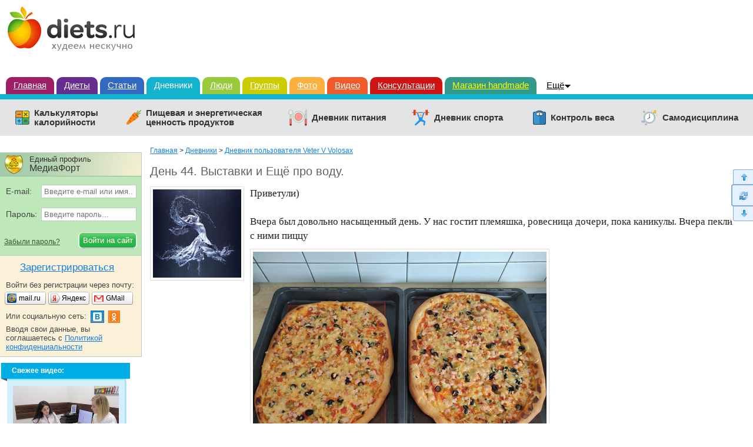

--- FILE ---
content_type: text/html; charset=windows-1251
request_url: https://www.diets.ru/post/2034071/
body_size: 35398
content:
        <!DOCTYPE html>
<html>
<head>
<meta http-equiv="Content-Type" content="text/html; charset=windows-1251"/>
<meta charset="windows-1251"/>
<title>День 44. Выставки и Ещё про воду.: Veter V Volosax: Дневники - на Diets.ru</title>

<meta name='yandex-verification' content='6343dcc041554cae' />

<link rel="canonical" href="https://www.diets.ru/post/2034071/"/>
<meta name="description" content="Приветули)Вчера был довольно насыщенный день. У нас гостит племяшка, ровесница дочери, пока каникулы. Вчера пекли с ними пиццу..."/>
<meta name="viewport" content="width=device-width" />
<meta property="og:title" content="День 44. Выставки и Ещё про воду."/>
<meta name="mrc__share_title" content="День 44. Выставки и Ещё про воду."/>
<meta property="og:type" content="article"/>
<meta property="og:image" content="https://www.diets.ru/data/cache/2024mar/30/50/4453922_84429-650x0.jpg"/>
<link rel="image_src" href="https://www.diets.ru/data/cache/2024mar/30/50/4453922_84429-650x0.jpg"/>
<meta property="og:url" content="https://www.diets.ru/post/2034071/"/>
<meta property="og:site_name" content="Diets.ru"/>
<meta property="og:locale" content="ru_RU"/>
<meta property="fb:app_id" content="1418033898485240"/>
<meta name="twitter:card" content="summary"/>
<meta name="twitter:title" content="День 44. Выставки и Ещё про воду."/>
<meta name="twitter:url" content="https://www.diets.ru/post/2034071/"/>
<meta name="twitter:image" content="https://www.diets.ru/data/cache/2024mar/30/50/4453922_84429-650x0.jpg"/>

<link href="https://www.diets.ru/css/style.min.css?v=1.13" rel="stylesheet" type="text/css"/>
<link href="https://www.diets.ru/css/adaptive.min.css?v=1.6" rel="stylesheet" type="text/css"/>
<!--[if IE 8]>
<link href="https://www.diets.ru/css/ie8v2.css" rel="stylesheet" type="text/css"/>
<![endif]-->
<script type="text/javascript" src="https://www.diets.ru/js/libs.min.js?v=1"></script>

<script type="text/javascript" src="https://www.diets.ru/js/script.min.js?v=1"></script>
<script type="text/javascript" src="https://www.diets.ru/js/forms.js?v=2.10"></script>

<script src="https://login.mediafort.ru/jslogin.php?mode=autologin&site=diets" type="text/javascript"></script>


<script type="text/javascript" src="//www.gstatic.com/firebasejs/3.6.8/firebase.js"></script>
<script type="text/javascript" src="https://www.diets.ru/js/fcm/firebase_subscribe.js?v=1.1"></script>


<!-- Yandex.RTB -->
<script>window.yaContextCb=window.yaContextCb||[]</script>
<script src="https://yandex.ru/ads/system/context.js" async></script>

</head>

<body >


<script>
  var spart = '';
</script>



  <script type="text/javascript">
    if(screen.width>800) {
      var url = 'https://beta.mediafort.ru/show.php?placeid=193&zone=&rnd=' + Math.round(Math.random() * 100000);
      document.write('<scr' + 'ipt type="text/javascript" src="' + url + '"><\/scr' + 'ipt>');
    }
  </script>



<div id="vtip">
  <img id="vtipArrow" src="https://www.diets.ru/i/tip-arrow.gif"><img id="vtipArrow2" class="d-none" src="https://www.diets.ru/i/tip-arrow-v.gif">
  <div id="toptip">
    <div id="bottomtip"><p id="texttip"></p></div>
  </div>
</div>

<div id="profiletip"></div>






<div id="container">
  <noscript>
    <div style="background:yellow;color:black;padding:12px 40px;text-align:center;">
      У вас в браузере отключен Javascript, для корректной работы сайта требуется его включить.
    </div>
  </noscript>

  <table id="header" cellspacing="0" style="background:white;">
  <tr>
                            <td><a href="https://www.diets.ru" style="margin-left:10px;"><img src="https://www.diets.ru/i/logo.gif" alt=""></a></td>
                      <td align="right" style="padding-right:8px;padding-top:8px;">
              <script type="text/javascript">
          var url = 'https://beta.mediafort.ru/show.php?placeid=45&zone=&rnd=' + Math.round(Math.random() * 100000);
          document.write('<scr' + 'ipt type="text/javascript" src="' + url + '"><\/scr' + 'ipt>');
        </script>
          </td>
  </tr>
  <tr>
    <td colspan="20" class="rasp"><img src="https://www.diets.ru/i/dot.gif" height="1" width="980" alt=""/></td>
  </tr>
  </table>

  <div id="mainmenu">
    <a class="m1" href="https://www.diets.ru/">Главная</a>
    <a class="m2" href="https://www.diets.ru/diets/">Диеты</a>
    <a class="m3" href="https://www.diets.ru/articles/">Статьи</a>
    <a class="m4 current" href="https://www.diets.ru/blogs/">Дневники</a>
    <a class="m9" href="https://www.diets.ru/users/">Люди</a>
    <a class="m5" href="https://www.diets.ru/communities/">Группы</a>
    <a class="m6" href="https://www.diets.ru/albums/">Фото</a>
    <a class="m7" href="https://www.diets.ru/fitvid/">Видео</a>
    <a class="m8" href="https://www.diets.ru/qa/">Консультации</a>
    
    <a class="m8" style="background:#339A89;border-color:#339A89;color:#FFFF00;" href="http://www.hobbyportal.ru/" target="_blank" rel="nofollow">Магазин handmade</a>

    <div class="fl" onmouseout="$('#ddsprav').hide();$('#mmmore').removeClass('hover');" onmouseover="$('#ddsprav').show();$('#mmmore').addClass('hover');">
      <div id="ddsprav" class="d-none fl">
        <div class="external-line"></div>
        <div class="inner">
          <a href="https://www.diets.ru/board/">Доска объявлений</a>
          <br/>
          <a href="https://www.diets.ru/clubs/">Клубы</a>
          <br/>
          <br/>

          <div class="catalog-organizations">Каталог организаций:</div>
          <a href="https://www.diets.ru/catalog/salony/">Салоны красоты</a>
          <br/>
          <a href="https://www.diets.ru/catalog/fitness/">Фитнес-клубы</a>
          <br/>
          <br/>

          <div class="directories">Справочники:</div>
          <a href="https://www.diets.ru/products/">Калорийность продуктов</a>
          <br/>
          <a href="https://www.diets.ru/ex/">Пищевые добавки</a>
          <br/>
          <br/>
          <a href="https://www.diets.ru/tests/">Тесты!</a>
          <br/>
          <br/>
          <a href="https://www.diets.ru/vitamins/">Витамины</a>
          <br/>
          <br/>
          <a href="https://www.diets.ru/elements/">Микроэлементы</a>
        </div>
      </div>
      <a style="position:absolute" id="mmmore" href="#">Ещё</a>
    </div>
  </div>
  
  <div class="mclear mc4"></div>
    
  <div class="menu-services">
    <ul>
      <li class="calc-calorie">
        <a href="https://www.diets.ru/calculators/">Калькуляторы <br>калорийности</a>
      </li>
      <li class="value-products">
        <a href="https://www.diets.ru/products/">Пищевая и энергетическая <br>ценность продуктов</a>
      </li>
      <li class="diary-nutrition">
        <a href="https://www.diets.ru/dnevnik-pitania/">Дневник питания</a>
      </li>
      <li class="diary-sport">
        <a href="https://www.diets.ru/dnevnik-sporta/">Дневник спорта</a>
      </li>
      <li class="control-weight">
        <a href="https://www.diets.ru/control-vesa/">Контроль веса</a>
      </li>
      <li class="self-discipline">
        <a href="https://www.diets.ru/samodistsiplina/">Самодисциплина</a>
      </li>
    </ul>
  </div>
  
    
  
    
  
          <div id="mbl_desktop">
            <div class="mbl_top_menu">
        <a class="user-mobile-nav m-icon" data-menu="mm_user">
                  </a>

        <a class="site-mobile-nav m-icon" data-menu="mm_site"></a>
        <a class="m-home" href="https://www.diets.ru"></a>

        <div class="mbl_shadow">
          <div class="user-mobile-menu">
                        <div id="toplogin-mobile" class="blocks-toplogin guest">
      <div class="login_mediafort_guest">

  <div class="el-top">
    <div>Единый профиль</div>
    <div>МедиаФорт</div>
  </div>

  <div class="toplogin2">
    <div>
      <form action="https://login.mediafort.ru/login/submit/" method="post">
        <input type="hidden" name="backurl" value="https://www.diets.ru/post/2034071/"/>
        <input type="hidden" name="site" value="diets"/>

        <div>
          <table>
          <tr>
            <td class="cell-email">E-mail:</td>
            <td>
              <input type="text" name="login" id="tl_login_id" onfocus="this.placeholder='';" placeholder="Введите e-mail или имя..." class="txt"/>
            </td>
          </tr>
          <tr>
            <td colspan="2" style="height:12px;">&#160;</td>
          </tr>
          <tr>
            <td class="cell-pass">Пароль:</td>
            <td>
              <input type="password" name="password" id="tl_pwd_id" onfocus="this.placeholder='';" placeholder="Введите пароль..." class="txt"/>
            </td>
          </tr>
          <tr>
            <td colspan="2" style="height:12px;">&#160;</td>
          </tr>
          </table>
        </div>

        <table>
        <tr>
          <td><a href="https://www.diets.ru/remind/">Забыли пароль?</a></td>
          <td><input type="submit" class="el-btn" value="Войти на сайт"/></td>
        </tr>
        </table>

      </form>
    </div>
  </div>

  <div class="toplogin3">
    <div class="to-register">
      <a rel="nofollow" href="https://login.mediafort.ru/invite/diets/?wf=tl">Зарегистрироваться</a>
    </div>

    <div class="login-without-reg">
      <div>Войти без регистрации через почту:</div>
      <table class="small-enter">
      <tr>
        <td width="74"><a rel="nofollow" href="https://login.mediafort.ru/oauth/mailru/diets/?backurl=https%3A%2F%2Fwww.diets.ru%2Fpost%2F2034071%2F" class="se-mailru"><span>mail.ru</span></a></td>
        <td width="74"><a rel="nofollow" href="https://login.mediafort.ru/oauth/yandex/diets/?backurl=https%3A%2F%2Fwww.diets.ru%2Fpost%2F2034071%2F" class="se-yandex"><span>Яндекс</span></a></td>
        <td><a rel="nofollow" href="https://login.mediafort.ru/oauth/gmail/diets/?backurl=https%3A%2F%2Fwww.diets.ru%2Fpost%2F2034071%2F" class="se-gmail"><span>GMail</span></a></td>
      </tr>
      </table>

      <table class="login-socseti">
      <tr>
        <td>
          Или социальную сеть:
        </td>
        <td>
          <map name="elnetworks">
            <area alt="" title="Вконтакте" coords="0,20,22,0" href="https://login.mediafort.ru/oauth/vkontakte/diets/?backurl=https%3A%2F%2Fwww.diets.ru%2Fpost%2F2034071%2F" rel="nofollow"/>
                        <area alt="" title="Одноклассники" coords="29,0,50,20" href="https://login.mediafort.ru/oauth/odnoklassniki/diets/?backurl=https%3A%2F%2Fwww.diets.ru%2Fpost%2F2034071%2F" rel="nofollow"/>
          </map>
          <img src="https://www.diets.ru/i/el-networks.png?v=2" usemap="#elnetworks"/>
        </td>
      </tr>
      </table>

      <div>Вводя свои данные, вы соглашаетесь с <a href="https://www.diets.ru/privacy-policy/">Политикой конфиденциальности</a></div>
    </div>
  </div>

</div>

  <div class="login_mediafort_user d-none">
    <div class="toplogin1">
      <div>
        Вход на сайт:
      </div>
    </div>
    <div class="toplogin2">
      <div>
        <table>
        <tr>
          <td><img src="https://www.diets.ru/i/blank.gif" class="login_mediafort_avatar" alt=""/></td>
          <td>&#160;</td>
          <td><strong class="login_mediafort_username"></strong></td>
        </tr>
        </table>
        <br>
        Вы можете <a rel="nofollow" href="https://login.mediafort.ru/login/diets/?backurl=https%3A%2F%2Fwww.diets.ru%2Fpost%2F2034071%2F" class="blue">войти на этот сайт</a><br>
        под своим именем.
        <br>
        <br>
        <a class="logout-mediafort" rel="nofollow" href="https://login.mediafort.ru/logout/?site=diets">Выйти из системы Медиафорт</a>
      </div>
    </div>
  </div>

  
    <script>
      var login_mediafort_username = false;
      var login_mediafort_avatar_url = false;
      function login_mediafort_callback(username, avatar_url) {
        login_mediafort_username = username;
        login_mediafort_avatar_url = avatar_url;

        $('.login_mediafort_avatar').attr('src', login_mediafort_avatar_url);
        $('.login_mediafort_username').html(login_mediafort_username);
        $('.login_mediafort_guest').css('position', 'absolute').fadeOut(300);
        $('.login_mediafort_user').fadeIn(300);
        $('.login_mediafort_comments_guest').hide();
        $('.login_mediafort_comments_user').show();
      }
      if (typeof window.no_el_user !== 'undefined') {}
      else {
        s = document.createElement("script");
        s.type = "text/javascript";
        s.src = "https://login.mediafort.ru/jslogin.php";
        s.setAttribute('async', 'true');
        $('#toplogin').append(s);
      }
    </script>
  


      </div>          </div>

          <div class="site-mobile-menu">
            <form id="mobile-search-form" action="https://www.diets.ru/search/" method="get" accept-charset="UTF-8">
              <input type="text" name="q" placeholder="Поиск по сайту">
              <a class="search-mobile-nav m-icon" onclick="document.getElementById('mobile-search-form').submit();"></a>
              <input type="submit" value="search">
            </form>

            <ul>
              <li><a href="https://www.diets.ru/">Главная</a></li>
              <li><a href="https://www.diets.ru/diets/">Диеты</a></li>
              <li><a href="https://www.diets.ru/articles/">Статьи</a></li>
              <li><a href="https://www.diets.ru/blogs/">Дневники</a></li>

              <li>&nbsp;</li>

              <li><a href="https://www.diets.ru/users/">Люди</a></li>
              <li><a href="https://www.diets.ru/communities/">Группы</a></li>
              <li><a href="https://www.diets.ru/albums/">Фото</a></li>
              <li><a href="https://www.diets.ru/fitvid/">Видео</a></li>
              <li><a href="https://www.diets.ru/qa/">Консультации</a></li>
              <li><a href="https://www.diets.ru/board/">Доска объявлений</a></li>
              <li><a href="https://www.diets.ru/clubs/">Клубы</a></li>
              <li><a href="https://www.diets.ru/tests/">Тесты</a></li>
              <li><a href="https://www.diets.ru/vitamins/">Витамины</a></li>
              <li><a href="https://www.diets.ru/elements/">Микроэлементы</a></li>

              <li>&nbsp;</li>

              <li>Каталог организаций:</li>
              <li><a href="https://www.diets.ru/catalog/salony/">Салоны красоты</a></li>
              <li><a href="https://www.diets.ru/catalog/fitness/">Фитнес-клубы</a></li>

              <li>&nbsp;</li>

              <li>Справочники:</li>
              <li><a href="https://www.diets.ru/products/">Калорийность продуктов</a></li>
              <li><a href="https://www.diets.ru/ex/">Пищевые добавки</a></li>
            </ul>
          </div>
        </div>
      </div>

            <div class="mbl_lower_menu menu-services">
        <ul>
          <li class="diary-nutrition">
            <a href="https://www.diets.ru/dnevnik-pitania/">Дневник питания</a>
          </li>
          <li class="calc-calorie">
            <a href="https://www.diets.ru/calculators/">Калькуляторы <br>калорийности</a>
          </li>

          <li class="mbl_menu_expand all"><span>Все сервисы</span></li>
        </ul>

        <ul class="extra">
          <li class="control-weight">
            <a href="https://www.diets.ru/control-vesa/">Контроль веса</a>
          </li>
          <li class="diary-sport">
            <a href="https://www.diets.ru/dnevnik-sporta/">Дневник спорта</a>
          </li>
          <li class="value-products">
            <a href="https://www.diets.ru/products/">Пищевая и энергетическая ценность продуктов</a>
          </li>
          <li class="self-discipline">
            <a href="https://www.diets.ru/samodistsiplina/">Самодисциплина</a>
          </li>
          <li class="mbl_menu_expand"><span>Свернуть</span></li>
        </ul>
      </div>
    </div>
  
  
  
    <script>
      if (screen.width <= 980) {
        var url = 'https://beta.mediafort.ru/show.php?placeid=177&zone=&rnd=' + Math.round(Math.random() * 100000);
        document.write('<scr' + 'ipt type="text/javascript" src="' + url + '"><\/scr' + 'ipt>');
      }
    </script>
  

            <a
        class="select-layout"
        href="#"
        onclick="deactivateAdaptivity(1); return false;"
        rel="nofollow"
        >
        Перейти на неадаптивную версию сайта
      </a>
      
      <!--[if IE 6]>
    <div id="top-browser-str" style="background:#ff0;color:#000;padding:7px 0 4px;border-bottom:1px solid #bb0;padding-left:15px;font-size:14px;">
      <span class="font-wb">Внимание! </span>Вы используете устаревший браузер Internet Explorer 6, рекомендуем обновить его.
      <a style="color:blue" href="https://www.diets.ru/oldbrowser/">Узнать как обновить</a>
    </div>
    <![endif]-->
  
  <div id="all">
    <div id="main-b">
      <div id="main">
                
          <script>
            if (screen.width > 980) {
              var url = 'https://beta.mediafort.ru/show.php?placeid=108&zone=&rnd=' + Math.round(Math.random() * 100000);
              document.write('<scr' + 'ipt type="text/javascript" src="' + url + '"><\/scr' + 'ipt>');
            }
          </script>
        
        
          
<div class="blog-post maincolumn">

    <div class="crumbs">
    <a href="https://www.diets.ru/">Главная</a> 
    
        &gt;
          <a href="https://www.diets.ru/blogs/">Дневники</a>
            &gt;
          <a href="https://www.diets.ru/userblog/veter-v-volosax/">Дневник пользователя Veter V Volosax</a>
          </div>


                        <h1 >День 44. Выставки и Ещё про воду.</h1>
            
  
  <div charset="windows-1251" class="usertext textcontent"  id="cmcontent17955244">
                            <a class="justbox" rel="facebox" href="https://www.diets.ru/data/cache/2024mar/30/50/4453922_84429-700x500.jpg"><img alt="День 44. Выставки и Ещё про воду." src="https://www.diets.ru/data/cache/2024mar/30/50/4453922_84429-150x0.jpg"/></a>
                  
    Приветули)
<br /> <br />
Вчера был довольно насыщенный день. У нас гостит племяшка, ровесница дочери, пока каникулы. Вчера пекли с ними пиццу<br />
<a href="/data/cache/2024mar/30/23/4453905_74873-700x700.jpg" rel="facebox" class="justbox"><img class="bbimg" src="/data/cache/2024mar/30/23/4453905_74873thumb500.jpg" alt="" /></a><br><br />
Естественно так как у меня углеводы, я от пиццы не отказалась на обед <img class="smile" src="https://www.diets.ru/i/smiles/x15.gif" alt="" /> а на ужин остался кусок пирога с вишней <img class="smile" src="https://www.diets.ru/i/smiles/x15.gif" alt="" /> на завтрак банан и клубника <img class="smile" src="https://www.diets.ru/i/smiles/x15.gif" alt="" /> <br />
Плюс вредный прилип уходит по 200-300г... Главное уходит.
<br /> <br />
После обеда, решили пиццу растрясти и сходили с девочками на выставку Мир сцены. Так как мы частенько бываем в театре то было интересно. На выставке представлены всевозможные эскизы, костюмов и макеты сцен к различным постановкам. Было немного театральных костюмов, кукольный домик с куклами, марионетки. <br />
Выставка позволяет проследить путь от рисунка до самой постановки, оценить сколько людей прилагает усилия. И это не только актеры, а мастера которых мы не видим на сцене. <br />
Особенно понравились макеты сцен, как румбоксы, всё до мелочей на них. Немного фото добавлю <img class="smile" src="https://www.diets.ru/i/smiles/3.gif" alt="" />
<br /> <br />
<img class="bbimg" src="https://diets.ru/data/cache/2024mar/30/30/4453908_30500thumb500.jpg" alt="" /><br />
<img class="bbimg" src="https://diets.ru/data/cache/2024mar/30/30/4453909_15911thumb650.jpg" alt="" /><br />
<img class="bbimg" src="https://diets.ru/data/cache/2024mar/30/30/4453910_36252thumb650.jpg" alt="" /><br />
<img class="bbimg" src="https://diets.ru/data/cache/2024mar/30/30/4453911_20326thumb500.jpg" alt="" /><br />
<img class="bbimg" src="https://diets.ru/data/cache/2024mar/30/30/4453912_15813thumb650.jpg" alt="" /><br />
<img class="bbimg" src="https://diets.ru/data/cache/2024mar/30/31/4453913_51592thumb650.jpg" alt="" /><br />
<img class="bbimg" src="https://diets.ru/data/cache/2024mar/30/31/4453914_31330thumb650.jpg" alt="" /><br />
<img class="bbimg" src="https://diets.ru/data/cache/2024mar/30/31/4453915_48717thumb500.jpg" alt="" /><br />
<img class="bbimg" src="https://diets.ru/data/cache/2024mar/30/31/4453916_91320thumb500.jpg" alt="" />
<br /> <br />
В соседнем зале была выставка молодой художницы из Омска Анастасии Гуровой под названием СвеТТень. <br />
<a href="/data/cache/2024mar/30/33/4453917_33452-700x700.jpg" rel="facebox" class="justbox"><img class="bbimg" src="/data/cache/2024mar/30/33/4453917_33452thumb500.jpg" alt="" /></a><br><br />
<a href="/data/cache/2024mar/30/34/4453918_11803-700x700.jpg" rel="facebox" class="justbox"><img class="bbimg" src="/data/cache/2024mar/30/34/4453918_11803thumb500.jpg" alt="" /></a><br><br />
<a href="/data/cache/2024mar/30/35/4453919_20805-700x700.jpg" rel="facebox" class="justbox"><img class="bbimg" src="/data/cache/2024mar/30/35/4453919_20805thumb500.jpg" alt="" /></a><br><br />
<a href="/data/cache/2024mar/30/35/4453920_76207-700x700.jpg" rel="facebox" class="justbox"><img class="bbimg" src="/data/cache/2024mar/30/35/4453920_76207thumb500.jpg" alt="" /></a><br>
<br /> <br />
Про воду. Решила оставить свой режим как как есть. Посчитала что пью чая и воды около 2л иногда больше. Воду пью по потребности, думаю мне хватит <img class="smile" src="https://www.diets.ru/i/smiles/3.gif" alt="" /> <br />
Ещё из прочитанного стало интересно про тёплую воду с утра. Решила попробовать. Всегда пила просто из крана, довольно холодную. Интересно, после тёплой воды натощак, ощущение, что поел <img class="smile" src="https://www.diets.ru/i/smiles/4.gif" alt="" /><br />
Ещё узнала для себя интересный факт, что наш организм пьёт через кожу. За купание выпивает примерно стакан воды <img class="smile" src="https://www.diets.ru/i/smiles/3.gif" alt="" />
<br /> <br />
На этой ноте попрощаюсь <img class="smile" src="https://www.diets.ru/i/smiles/n5.gif" alt="" />

      </div>

  
  <div class="nativeroll"></div>
      
    <script type="text/javascript">
      if (screen.width > 980) { 
        (function (a, b, c, d, e, f, g, h) {
          g = b.createElement(c);
          g.src = d;
          g.type = "application/javascript";
          g.async = !0;
          h = b.getElementsByTagName(c)[0];
          h.parentNode.insertBefore(g, h);
          a[f] = [];
          a[e] = function () {
            a[f].push(Array.prototype.slice.apply(arguments));
          }
        }) (window, document, "script", "//cdn01.nativeroll.tv/js/seedr-player.min.js", "SeedrPlayer", "seedrInit");
  
        SeedrPlayer({
          container: '.nativeroll',
          desiredOffset: 50,
          gid: '5b0c59d89762b6a5308b4753',
          article: '.blog-post',
          onError: function(e) {
            var vn = document.createElement("script");
            vn.src = "//static.videonow.ru/vn_init.js?profileId=1813580";
            vn.async = true;
            vn.type = "text/javascript";
            document.getElementsByTagName('head')[0].appendChild(vn);
          }
        });
      } else {
        $(window).bind('scroll', function() {
          if ($(this).scrollTop() > 0) {
            (function (a, b, c, d, e, f, g, h) {
              g = b.createElement(c);
              g.src = d;
              g.type = "application/javascript";
              g.async = !0;
              h = b.getElementsByTagName(c)[0];
              h.parentNode.insertBefore(g, h);
              a[f] = [];
              a[e] = function () {
                a[f].push(Array.prototype.slice.apply(arguments));
              }
            }) (window, document, "script", "//cdn01.nativeroll.tv/js/seedr-player.min.js", "SeedrPlayer", "seedrInit");
      
            SeedrPlayer({
              container: '.nativeroll',
              desiredOffset: 50,
              gid: '5b0c59d89762b6a5308b4753',
              article: '.blog-post',
              onError: function(e) {
                var vn = document.createElement("script");
                vn.src = "//static.videonow.ru/vn_init.js?profileId=1813580";
                vn.async = true;
                vn.type = "text/javascript";
                document.getElementsByTagName('head')[0].appendChild(vn);
              }
            });
            
            $(window).unbind('scroll');
          }
        });  
      }
    </script>
    
  
  
      <div class="blocks-docinfo clear2">
  <div class="doc-tags">
                  </div>

  <script>
    var plus_only = 0;
  </script>

    <div class="doc-vote" id="vote2034071">
    <table class="blocks-vote-big" cellspacing="0">
<tr>
  <td class="cell-rating">
    Рейтинг:&nbsp;
    <span>
      <b
                  class="green">
                +21
      </b>
    </span>
  </td>
        </tr>
</table>  </div>
  
  <div class="doc-info">
    <table>
    <tr>
      <td class="i_owner">
                                  <table>
        <tr>
                                    <td width="45">
                <a rel="nofollow" class="rel-profile" href="https://www.spletenie.ru/users/veter-v-volosax/diets/"><img src="https://www.spletenie.ru/data/cache/2024feb/15/42/257160_84628-32x32x.jpg" alt=""></a>
              </td>
              <td>
                <a id="a_author" rel="nofollow" class="rel-profile" style="font-size:14px;" href="https://www.spletenie.ru/users/veter-v-volosax/diets/">Veter V Volosax</a>
              </td>
                              </tr>
        </table>
      </td>
      <td class="i_date"><em style="font-size:13px;">30 марта 2024 года</em></td>
            <td class="i_views"><span class="views">310</span></td>
      <td class="i_comm"><span class="cms">22</span></td>
      <td></td>
    </tr>
    </table>
  </div>

      
    
          <div id="bloginsert1" class="d-none">
        <span class="font-wb">Коды для вставки:</span>
        <small><br><br></small>
        <table>
        <tr>
          <td width="162">
            HTML-код:
            <br>
            <img src="/i/blogs.gif" alt="">
          </td>
          <td>
            <form method="post" accept-charset="UTF-8" action="https://www.livejournal.com/update.bml" target="_blank" name="updateForm">
              <textarea name="event" readonly onclick="f1(this);">
                <div style="margin:5px 0;font-family:Arial;font-size:13px;">
                  <a href="https://www.diets.ru/" style="color:#ff0000;text-decoration:underline;font-size:19px;border:0;">Diets.ru</a>
                  <span style="color:#20A000;font-size:19px;border:0;">&rarr;</span>
                  <a href="https://www.diets.ru/post/2034071/" style="color:#20A000;text-decoration:underline;font-size:19px;border:0;">День 44. Выставки и Ещё про воду.</a>                  <div style="padding:7px 0;"><a href="https://www.diets.ru/post/2034071/">
                      <img border=0 src="https://www.diets.ru/data/cache/2024mar/30/50/4453922_84429-150x0.jpg" align="left" style="border:0;margin:0 10px 14px 0;">
                      </a>Приветули)<br>Вчера был довольно насыщенный день. У нас гостит племяшка, ровесница дочери, пока каникулы. Вчера пекли с ними пиццу<br>Естественно так как у меня углеводы, я от пиццы не отказалась на обед  а на ужин остался кусок пирога с вишней  на завтрак банан и клубника<br>Плюс вредный прилип уходит по 200-300г... Главное уходит...
                    <a href="https://www.diets.ru/post/2034071/" style="color:#20A000;text-decoration:underline;border:0;">Читать
                      полностью</a></div>
                  <br style="clear:both"></div>
              </textarea>
            </form>
          </td>
        </tr>
        <tr>
          <td>
            BB-код для форумов:
          </td>
          <td style="padding-bottom:10px;">
            <textarea readonly onclick="f1(this);">[size=15][b][url=https://www.diets.ru/post/2034071/
              ]День 44. Выставки и Ещё про воду.[/url][/b][/size]
              Приветули) Вчера был довольно насыщенный день. У нас гостит племяшка, ровесница дочери, пока каникулы. Вчера пекли с ними пиццу Естественно так как у меня углеводы, я от пиццы не отказалась на обед  а на ужин остался кусок пирога с вишней  на завтрак банан и клубника Плюс вредный прилип уходит по 200-300г... Главное уходит... [b][url=https://www.diets.ru/post/2034071/]Читать
              полностью[/url][/b]</textarea>
          </td>
        </tr>
        </table>
        <br>
        <a href="#" style="font-size:13px" class="dashed" onclick="return previewBlogInsert()">Как это будет
          выглядеть?</a>
        <br>

        <div id="bloginsert2" class="d-none">
          <div>
            <a href="https://www.diets.ru/" style="color:#ff0000;">Diets.ru</a>
            <span>&rarr;</span>
            <a href="https://www.diets.ru/post/2034071/" style="color:#20A000;">День 44. Выставки и Ещё про воду.</a>
                        <br>
            <table cellpadding="0" cellspacing="0" border="0" width="100%">
            <tr>
                              <td>
                  <a href="https://www.diets.ru/post/2034071/"><img src="https://www.diets.ru/data/cache/2024mar/30/50/4453922_84429-150x0.jpg" align="left" alt=""></a>
                </td>
                <td>&nbsp;</td>
                            <td width="100%">
                Приветули)<br>Вчера был довольно насыщенный день. У нас гостит племяшка, ровесница дочери, пока каникулы. Вчера пекли с ними пиццу<br>Естественно так как у меня углеводы, я от пиццы не отказалась на обед  а на ужин остался кусок пирога с вишней  на завтрак банан и клубника<br>Плюс вредный прилип уходит по 200-300г... Главное уходит...
                <a href="https://www.diets.ru/post/2034071/" class="read-completely">Читать полностью</a>
              </td>
            </tr>
            </table>
            &nbsp;
          </div>
        </div>
      </div>
    
      </div>

<div class="clear"></div>  
  <!-- Yandex.RTB R-A-159408-4 -->
  <div id="yandex_rtb_R-A-159408-4" style="margin-top: 20px;"></div>
  
  <script type="text/javascript">
  if (screen.width > 980) {
    (function(w, d, n, s, t) {
      w[n] = w[n] || [];
      w[n].push(function() {
        Ya.Context.AdvManager.render({
          blockId: "R-A-159408-4",
          renderTo: "yandex_rtb_R-A-159408-4",
          async: true
        });
      });
      t = d.getElementsByTagName("script")[0];
      s = d.createElement("script");
      s.type = "text/javascript";
      s.src = "//an.yandex.ru/system/context.js";
      s.async = true;
      t.parentNode.insertBefore(s, t);
    })(this, this.document, "yandexContextAsyncCallbacks");
  } else {
    $(window).bind('scroll', function() {
      if ($(this).scrollTop() > 0) {
        (function(w, d, n, s, t) {
          w[n] = w[n] || [];
          w[n].push(function() {
            Ya.Context.AdvManager.render({
              blockId: "R-A-159408-4",
              renderTo: "yandex_rtb_R-A-159408-4",
              async: true
            });
          });
          t = d.getElementsByTagName("script")[0];
          s = d.createElement("script");
          s.type = "text/javascript";
          s.src = "//an.yandex.ru/system/context.js";
          s.async = true;
          t.parentNode.insertBefore(s, t);
        })(this, this.document, "yandexContextAsyncCallbacks");
        
        $(window).unbind('scroll');
      }
    });
  }
  </script>
  

  <br>

  <div class="links-block">
  
  
  
  
    </div>

  
      
        <br>

    <table class="center-block">
    <tr>
      <td>
        <h3><a style="color:#222;" href="/userblog/veter-v-volosax/">Дневник Veter V Volosax</a>:</h3>

<ul class="blog-block">
      <li><a href="https://www.diets.ru/post/2034258/">46-47 дни</a></li>
        <li><a href="https://www.diets.ru/post/2034134/">День 45 плюсомания какая то...</a></li>
        <li>&bull; День 44. Выставки и Ещё про воду.</li>
        <li><a href="https://www.diets.ru/post/2034009/">День 43. Не было печали, но я пошла читать...</a></li>
        <li><a href="https://www.diets.ru/post/2033966/">День 41-42</a></li>
    </ul>
        <br>
        <br>
      </td>
      <td>
                  
      <div>
        <a href="https://goo.gl/xmaqB9" target="_blank">
          <img src="https://www.diets.ru/i/rb/start_to_lose_weight_1.jpg" style="max-width:100%">
        </a>
      </div>
    
              </td>
    </tr>
    </table>

          
        <div class="placeid-24">
          <script type="text/javascript">
            var url = 'https://beta.mediafort.ru/show.php?placeid=24&zone=&rnd=' + Math.round(Math.random() * 100000);
            document.write('<scr' + 'ipt type="text/javascript" src="' + url + '"><\/scr' + 'ipt>');
          </script>
        </div>
      
        
            <noindex>
    
      <style>
        .vigvam-widgets {
          background: #fff;
          padding: 20px 20px 0 20px;
          margin-bottom: 26px;
          border-radius: 4px;
          box-sizing: border-box;
          border: 1px solid #e4e4e4;
        }
        .vigvam-widgets__head {
          margin-bottom: 20px;
          display: -webkit-box;
          display: -ms-flexbox;
          display: flex;
          -webkit-box-pack: justify;
            -ms-flex-pack: justify;
              justify-content: space-between;
          -webkit-box-align: center;
            -ms-flex-align: center;
              align-items: center;
        }
        .vigvam-widgets__logo img {
          width: 200px;
        }
        .vigvam-widgets__title {
          color: #000;
          font-size: 22px;
          font-weight: bold;
          font-style: normal;
          margin: 0;
        }
        .vigvam-widgets__count {
          color: #CC0000;
          font-size: 14px;
          font-weight: bold;
          margin-top: 5px;
          text-decoration: none;
        }
        .vigvam-widgets__count:hover {
          color: #CC0000;
        }
        .vigvam-widgets__count::after {
          content: '';
          width: 24px;
          height: 24px;
          display: inline-block;
          vertical-align: middle;
          margin-left: 5px;
          background: url(https://www.vigvam.ru/i/icons/arrow-right.svg) no-repeat center;
        }
        .vigvam-widgets__item {
          display: -webkit-box;
          display: -ms-flexbox;
          display: flex;
          -webkit-box-pack: justify;
            -ms-flex-pack: justify;
              justify-content: space-between;
          -ms-flex-wrap: wrap;
          flex-wrap: wrap;
          margin: 0 -7px;
        }
        .item-house__link {
          color: #000;
          text-decoration: none;
          -webkit-box-flex: 0;
            -ms-flex: 0 1 210px;
              flex: 0 1 210px;
          border: 1px solid #ECECEC;
          margin: 0 7px 20px 7px;
          -webkit-transition: -webkit-box-shadow 0.2s;
          box-sizing: border-box;
          transition: -webkit-box-shadow 0.2s;
          transition: box-shadow 0.2s;
          transition: box-shadow 0.2s, -webkit-box-shadow 0.2s;
        }
        .item-house__link:hover {
          -webkit-box-shadow: 0 2px 15px 2px rgba(202, 202, 202, 0.9);
            box-shadow: 0 2px 15px 2px rgba(202, 202, 202, 0.9);
        }
        .item-house__img {
          margin-bottom: 15px;
        }
        .item-house__img img {
          max-width: 100%;
        }
        .item-house__title {
          font-size: 14px;
          font-weight: bold;
          color: #000;
          padding: 0 15px 20px 15px;
        }
        @media (max-width: 1240px) {
          .vigvam-widgets__title {
            font-size: 18px;
          }
        }
        @media (max-width: 1150px) {
          .vigvam-widgets__head {
            -webkit-box-orient: vertical;
            -webkit-box-direction: normal;
              -ms-flex-direction: column;
                flex-direction: column;
            -webkit-box-align: stretch;
              -ms-flex-align: stretch;
                align-items: stretch;
          }
          .vigvam-widgets__title {
            margin: 10px 0 5px 0;
          }
        }
        @media (max-width: 480px) {
          .vigvam-widgets__item {
            -webkit-box-orient: vertical;
            -webkit-box-direction: normal;
              -ms-flex-direction: column;
                flex-direction: column;
            -webkit-box-align: center;
              -ms-flex-align: center;
                align-items: center;
          }
          .item-house__link {
            width: 220px;
          }
        }
      </style>
    
    <div class="vigvam-widgets">
      <div class="vigvam-widgets__head">
        <a class="vigvam-widgets__logo" href="https://www.vigvam.ru/" target="_blank" rel="nofollow"><img src="https://www.vigvam.ru/i/logo.svg" alt="VigVam.ru - каркасные дома"></a>
        <h2 class="vigvam-widgets__title">Построим каркасный дом вашей мечты</h2>
        <a class="vigvam-widgets__count" href="https://www.vigvam.ru/projects/" target="_blank" rel="nofollow">Ещё 578 проектов</a>
      </div>
      <div class="vigvam-widgets__body">
        <div class="vigvam-widgets__item item-house">
                          
                            
          <a class="item-house__link" href="https://www.vigvam.ru/projects/karkasnie-doma/show/v417/?erid=Kra23waf3&sid=2" target="_blank" rel="nofollow">
            <div class="item-house__img">
              <img src="https://www.vigvam.ru/data/cache/2021apr/16/02/447_47583-220x165x.jpg" alt="Каркасный дом с 3 спальнями V417 &quot;Карроллтон&quot;">
            </div>
            <h3 class="item-house__title">Каркасный дом с 3 спальнями V417 &quot;Карроллтон&quot;</h3>
          </a>
                            
          <a class="item-house__link" href="https://www.vigvam.ru/projects/karkasnie-doma/show/v091/?erid=Kra23waf3&sid=2" target="_blank" rel="nofollow">
            <div class="item-house__img">
              <img src="https://www.vigvam.ru/data/cache/2021apr/22/56/2870_65180-220x165x.jpg" alt="Каркасный дом с 4 спальнями V091 &quot;Хемпстад&quot;">
            </div>
            <h3 class="item-house__title">Каркасный дом с 4 спальнями V091 &quot;Хемпстад&quot;</h3>
          </a>
                            
          <a class="item-house__link" href="https://www.vigvam.ru/projects/karkasnie-doma/show/v565/?erid=Kra23waf3&sid=2" target="_blank" rel="nofollow">
            <div class="item-house__img">
              <img src="https://www.vigvam.ru/data/cache/2023dec/26/06/11704_85914-220x165x.jpg" alt="Каркасный дом с террасой и гаражом &quot;Келоуна&quot; V565">
            </div>
            <h3 class="item-house__title">Каркасный дом с террасой и гаражом &quot;Келоуна&quot; V565</h3>
          </a>
                            
          <a class="item-house__link" href="https://www.vigvam.ru/projects/karkasnie-doma/show/v285/?erid=Kra23waf3&sid=2" target="_blank" rel="nofollow">
            <div class="item-house__img">
              <img src="https://www.vigvam.ru/data/cache/2021apr/20/33/1491_20158-220x165x.jpg" alt="Каркасный дом с 3 спальнями V285 &quot;Ориндж&quot;">
            </div>
            <h3 class="item-house__title">Каркасный дом с 3 спальнями V285 &quot;Ориндж&quot;</h3>
          </a>
                </div>
      </div>
    </div>

    <img src="https://www.vigvam.ru/data/displayview.php?projectids=417,91,565,285&rand=4483411&sid=2" width="1" height="1" style="display:none;">
  </noindex>


          
    
<script>
  var disabled_images = false;
  current_comments_page = 0;
  c_documentid = 2034071;
  c_document_rootid = 17955244;
  var cf_sending = false;
  
  function moderation(parentid) {
    var str = $('#comment_tex_' + parentid).val();
    $('#comment_tex_' + parentid).val('[m]' + str + '[/m]');
  }
  function submitMainCommentForm() {
    if (cf_sending) return false;
    cf_sending = true;

    var text = document.getElementById('comment_tex_' + c_document_rootid).value;
    if (text.length == 0) {
      cf_sending = false;
      return false;
    }

    if (disabled_images && text.match(/\[img\]/i)) {
      alert2('Картинки в комментарии', 'В целях борьбы с компьютерными вирусами, мы разрешаем использовать картинки в комментариях только тем пользователям, которым мы доверяем. ' +
        'Эта возможность становится доступна пользователям, зарегистрированным на сайте не менее недели, рейтинг которых не менее 20.');
      cf_sending = false;
      return false;
    }

		if(text.match(/elka\.mediafort\.ru\/elka/))
		{
			alert2('Ёлка Желаний','Пожалуйста, не используйте дневники и комментарии для рекламы своей ёлочки. Ёлочка работает только если звать на неё ваших друзей из реальной жизни, социальных сетей и других сайтов!');
			return;
		}

    $("#comment_span_main").html("Идёт добавление комментария...");
    $("#comment_button_main").hide();

    return true;
  }

  var inwork_commentsPage = false;
  function commentsPage(ajaxurl, page) {
    if (inwork_commentsPage) return false;
    inwork_commentsPage = true;

    page = page - 1;
    ajax_show('Загрузка комментариев...');
    $.get('/ajax/commentspage/' + ajaxurl, function (data) {
      inwork_commentsPage = false;
      data = eval(data);
      newcomments = eval(data.nc);
      updateNewCommentsCount();
      current_comments_page = page;
      $('#comments_page').html(data.html);
      vtip();
      profiletip_setup();
      ajax_close();
      $.scrollTo(('#comments_page'), 1200, {axis: 'y', offset: -35});
    });
    return false;
  }

  var inwork_refreshCommentsPage = false;
  function refreshCommentsPage() {
    if (inwork_refreshCommentsPage) return false;
    inwork_refreshCommentsPage = true;

    var page = current_comments_page;
    var ajaxurl = c_documentid + '?page=' + current_comments_page;

    ajax_show('Обновление комментариев...');
    $.get('/ajax/commentspage/' + ajaxurl, function (data) {
      inwork_refreshCommentsPage = false;
      data = eval(data);
      newcomments = eval(data.nc);

      $('#comments_page').html(data.html);
      ajax_close();
      vtip();
      profiletip_setup();

      if (newcomments.length > 0 && newcomments[0][0] == page) {
        nextNewComment();
      }
      else {
        //$.scrollTo( ('#comments_page'), 1200, {axis:'y',offset:-35});
        updateNewCommentsCount();
      }
    });
    return false;
  }

  var inwork_goToCommentsPage = false;
  function goToCommentsPage(page, cid) {
    if (inwork_goToCommentsPage) return false;
    inwork_goToCommentsPage = true;

    ajax_show('Загрузка комментариев...');
    $.get('/ajax/commentspage/' + c_documentid + '?page=' + page, function (data) {
      inwork_goToCommentsPage = false;
      data = eval(data);
      newcomments = eval(data.nc);
      current_comments_page = page;
      $('#comments_page').html(data.html);
      ajax_close();
      vtip();
      profiletip_setup();

      nextNewComment();
    });
    return false;
  }

  function nextNewComment() {
    if (inwork_goToCommentsPage) return false;
    if (inwork_refreshCommentsPage) return false;

    if (newcomments.length) {
      var next = newcomments[0];
      newcomments.shift();

      if (next[0] == current_comments_page) {
        goToComment(next[1]);
        updateNewCommentsCount();
      }
      else {
        goToCommentsPage(next[0], next[1]);
      }
    }
    else {
      updateNewCommentsCount();
    }
    return false;
  }

  function goToComment(cid) {
    $.scrollTo($('#comment_node_' + cid), 500, {axis: 'y'});
    
        
  }

  function updateNewCommentsCount() {
    if (newcomments.length > 0) {
      $('#fx_down').hide();
      $('#nncom').show();
      $('#nncom').html(newcomments.length);
    }
    else {
      $('#nncom').hide();
      $('#fx_down').show();
    }
  }

  function comOnPage(cid) {
    var author = $('#quote' + cid).html();
    var str = $('#cmcontent' + cid).html();
    str = str.replace(/<img[^>]+>/g, '');
    str = str.replace(/<a[^>]+>/g, '');
    str = str.replace(/<\/a>/g, '');
    str = str.replace(/<br>/g, "\r\n");
    str = str.replace(/<blockquote.+<\/blockquote>/g, '');
    str = str.replace(/<div.+<\/div><\/div>/g, '');
    str = str.replace(/<div.+<\/div>/g, '');
    str = str.replace(/[ ]+/g, " ");
    str = str.replace(/[\r\n]+/g, "\r\n");
    str = $.trim(str);
    if (str == '') str = '[b]' + author + ', [/b] ';
    else str = '[quote="' + author + '"]' + str + '[/quote]' + "\r\n";

    if ($('#comment_tex_' + c_document_rootid).length == 0) {
      alert('Дождитесь, когда страница полностью загрузится...');
      return false;
    }

    $('#comment_tex_' + c_document_rootid).val(str);
    $('#comment_tex_' + c_document_rootid).get(0).focus();

    return false;
  }

  
</script>


<div id="comments_block" class="comment-main">
  <a name="comments" class="anchor"></a>

  <div class="font-h2">Комментарии:</div>

                
  <div id="comments_page">
        
    <div id="comments_tree">
  <div id="comment_node_17955244" rel="rootnode">
    <div class="comment-tree">
                

                        <div class="item" id="comment_node_17955264">
    <a name="com17955264" class="anchor"></a>
              <small><br></small>
      <div class="comwrap               ">
    <table width="100%" cellspacing="0">
    <tr>
      <td width="64">
        <a href="https://www.spletenie.ru/users/f-21/diets/" class="fr48 rel-profile" rel="nofollow">
                      <img class="online" src="/i/online48.gif" alt="">
                                <img height="48" width="48" src="https://www.spletenie.ru/data/cache/2021aug/24/11/223363_99591-48x48x.jpg" alt="">
                  </a>
      </td>
      <td>
        <div class="row">
          <div class="crow2">
            
                        
                          <a id="quote17955264" style="font-size:12px;"  href="https://www.spletenie.ru/users/f-21/diets/" rel="nofollow">F_21</a>
                      </div>

          
          <div class="crow3">30 марта 2024 года
                          &nbsp;
              <a class="diez" href="?page=0#com17955264">#</a>
                      </div>

                    <span class="ras1"></span>

          <div id="cvote17955264" class="vc2">
                          <div class="r" class="fl" style="padding-right:10px;">
                                  <b class="green">
                                    +1
                  </b>
              </div>
                                    </div>
        </div>
        <div class="commenttext2 clear2">
                                  <div  id="cmcontent17955264">
              Привет!<br />
Пиццы чудесные и большие)) все как должно!))<br />
Выставки интересные, мне бы там понравилось.
<br /> <br />
Так, плюсую два стакана ежедневно тогда <img class="smile" src="https://www.diets.ru/i/smiles/4.gif" alt="" />
            </div>
                  </div>                                    <div id="cmcontrols17955264" class="cmsctrl">
            <small class="clear">
              
                                                <a onclick="return guestComment();" href="#">Ответить</a>
                                                              
                                                                                                              </small>
            </div>                        <div id="cmcontrols17955264_3" class="d-none" style="padding-left:5px;"></div>
                          </td>
    </tr>
    </table>
    </div>              <small><br></small>
                                        <div class="item item2" id="comment_node_17955268">
    <a name="com17955268" class="anchor"></a>
          <div class="comwrap               ">
    <table width="100%" cellspacing="0">
    <tr>
      <td width="64">
        <a href="https://www.spletenie.ru/users/veter-v-volosax/diets/" class="fr48 rel-profile" rel="nofollow">
                                <img height="48" width="48" src="https://www.spletenie.ru/data/cache/2024feb/15/42/257160_84628-48x48x.jpg" alt="">
                  </a>
      </td>
      <td>
        <div class="row">
          <div class="crow2">
            
                        
                          <a id="quote17955268" style="font-size:12px;"  href="https://www.spletenie.ru/users/veter-v-volosax/diets/" rel="nofollow">Veter V Volosax</a>
                      </div>

                      <div class="fl post-author">(автор поста)</div>
          
          <div class="crow3">30 марта 2024 года
                          &nbsp;
              <a class="diez" href="?page=0#com17955268">#</a>
                      </div>

                    <span class="ras1"></span>

          <div id="cvote17955268" class="vc2">
                          <div class="r" class="fl" style="padding-right:10px;">
                                  <b class="green">
                                    +1
                  </b>
              </div>
                                    </div>
        </div>
        <div class="commenttext2 clear2">
                                  <div  id="cmcontent17955268">
              Привееет <img class="smile" src="https://www.diets.ru/i/smiles/n10.gif" alt="" /> <br />
Пиццы дети уже слопали <img class="smile" src="https://www.diets.ru/i/smiles/4.gif" alt="" /> недолог был их век <img class="smile" src="https://www.diets.ru/i/smiles/4.gif" alt="" /> <br />
Я с чаем считаю воду. Ты смотри не переусердствуй <img class="smile" src="https://www.diets.ru/i/smiles/3.gif" alt="" /> всё хорошо в меру. Может ты и так достаточно пьешь если нет жажды? <strong class="bb"></strong><img class="smile" src="https://www.diets.ru/i/smiles/3.gif" alt="" />
            </div>
                  </div>                                    <div id="cmcontrols17955268" class="cmsctrl">
            <small class="clear">
                               <a class="answer-on aon" href="#com17955264"><span>&uarr;</span></a>
              
                                                <a onclick="return guestComment();" href="#">Ответить</a>
                                                              
                                                                                                              </small>
            </div>                        <div id="cmcontrols17955268_3" class="d-none" style="padding-left:5px;"></div>
                          </td>
    </tr>
    </table>
    </div>              <small><br></small>
                                        <div class="item item2" id="comment_node_17955271">
    <a name="com17955271" class="anchor"></a>
          <div class="comwrap               ">
    <table width="100%" cellspacing="0">
    <tr>
      <td width="64">
        <a href="https://www.spletenie.ru/users/f-21/diets/" class="fr48 rel-profile" rel="nofollow">
                      <img class="online" src="/i/online48.gif" alt="">
                                <img height="48" width="48" src="https://www.spletenie.ru/data/cache/2021aug/24/11/223363_99591-48x48x.jpg" alt="">
                  </a>
      </td>
      <td>
        <div class="row">
          <div class="crow2">
            
                        
                          <a id="quote17955271" style="font-size:12px;"  href="https://www.spletenie.ru/users/f-21/diets/" rel="nofollow">F_21</a>
                      </div>

          
          <div class="crow3">30 марта 2024 года
                          &nbsp;
              <a class="diez" href="?page=0#com17955271">#</a>
                      </div>

                    <span class="ras1"></span>

          <div id="cvote17955271" class="vc2">
                          <div class="r" class="fl" style="padding-right:10px;">
                                  <b class="green">
                                    +2
                  </b>
              </div>
                                    </div>
        </div>
        <div class="commenttext2 clear2">
                                  <div  id="cmcontent17955271">
              Мне кажется как писала Рита, я просто игнорю жажду, не очень слушаю себя, иногда просто ленюсь пойти выпить воды.
            </div>
                  </div>                                    <div id="cmcontrols17955271" class="cmsctrl">
            <small class="clear">
                               <a class="answer-on aon" href="#com17955268"><span>&uarr;</span></a>
              
                                                <a onclick="return guestComment();" href="#">Ответить</a>
                                                              
                                                                                                              </small>
            </div>                        <div id="cmcontrols17955271_3" class="d-none" style="padding-left:5px;"></div>
                          </td>
    </tr>
    </table>
    </div>              <small><br></small>
                                        <div class="item item2" id="comment_node_17955280">
    <a name="com17955280" class="anchor"></a>
          <div class="comwrap               ">
    <table width="100%" cellspacing="0">
    <tr>
      <td width="64">
        <a href="https://www.spletenie.ru/users/veter-v-volosax/diets/" class="fr48 rel-profile" rel="nofollow">
                                <img height="48" width="48" src="https://www.spletenie.ru/data/cache/2024feb/15/42/257160_84628-48x48x.jpg" alt="">
                  </a>
      </td>
      <td>
        <div class="row">
          <div class="crow2">
            
                        
                          <a id="quote17955280" style="font-size:12px;"  href="https://www.spletenie.ru/users/veter-v-volosax/diets/" rel="nofollow">Veter V Volosax</a>
                      </div>

                      <div class="fl post-author">(автор поста)</div>
          
          <div class="crow3">30 марта 2024 года
                          &nbsp;
              <a class="diez" href="?page=0#com17955280">#</a>
                      </div>

                    <span class="ras1"></span>

          <div id="cvote17955280" class="vc2">
                          <div class="r" class="fl" style="padding-right:10px;">
                                  <b class="green">
                                    +1
                  </b>
              </div>
                                    </div>
        </div>
        <div class="commenttext2 clear2">
                                  <div  id="cmcontent17955280">
              Возможно <img class="smile" src="https://www.diets.ru/i/smiles/n11.gif" alt="" /> надо понаблюдать за собой чтобы понять.
            </div>
                  </div>                                    <div id="cmcontrols17955280" class="cmsctrl">
            <small class="clear">
                               <a class="answer-on aon" href="#com17955271"><span>&uarr;</span></a>
              
                                                <a onclick="return guestComment();" href="#">Ответить</a>
                                                              
                                                                                                              </small>
            </div>                        <div id="cmcontrols17955280_3" class="d-none" style="padding-left:5px;"></div>
                          </td>
    </tr>
    </table>
    </div>            </div>                                    </div></div></div>
      <div class="item" id="comment_node_17955297">
    <a name="com17955297" class="anchor"></a>
              <small><br></small>
      <div class="comwrap               ">
    <table width="100%" cellspacing="0">
    <tr>
      <td width="64">
        <a href="https://www.spletenie.ru/users/fruktrik/diets/" class="fr48 rel-profile" rel="nofollow">
                                <img height="48" width="48" src="https://www.spletenie.ru/data/cache/2025sep/25/19/266772_47472-48x48x.jpg" alt="">
                  </a>
      </td>
      <td>
        <div class="row">
          <div class="crow2">
            
                        
                          <a id="quote17955297" style="font-size:12px;"  href="https://www.spletenie.ru/users/fruktrik/diets/" rel="nofollow">fruktrik</a>
                      </div>

          
          <div class="crow3">30 марта 2024 года
                          &nbsp;
              <a class="diez" href="?page=0#com17955297">#</a>
                      </div>

                    <span class="ras1"></span>

          <div id="cvote17955297" class="vc2">
                          <div class="r" class="fl" style="padding-right:10px;">
                                  <b class="green">
                                    +1
                  </b>
              </div>
                                    </div>
        </div>
        <div class="commenttext2 clear2">
                                  <div  id="cmcontent17955297">
              Ого, я лет десять назад воду из крана пила, сейчас нашей только посуду мыть и полы, пить не рекомендуется(<br />
Кстати, да, натощак водичка теплая самое оно, некоторые еще чуточку лимонного сока в нее добавляют, не знаю зачем.<br />
Классно время провели, умнички <img class="smile" src="https://www.diets.ru/i/smiles/10.gif" alt="" />
            </div>
                  </div>                                    <div id="cmcontrols17955297" class="cmsctrl">
            <small class="clear">
              
                                                <a onclick="return guestComment();" href="#">Ответить</a>
                                                              
                                                                                                              </small>
            </div>                        <div id="cmcontrols17955297_3" class="d-none" style="padding-left:5px;"></div>
                          </td>
    </tr>
    </table>
    </div>              <small><br></small>
                                        <div class="item item2" id="comment_node_17955361">
    <a name="com17955361" class="anchor"></a>
          <div class="comwrap               ">
    <table width="100%" cellspacing="0">
    <tr>
      <td width="64">
        <a href="https://www.spletenie.ru/users/veter-v-volosax/diets/" class="fr48 rel-profile" rel="nofollow">
                                <img height="48" width="48" src="https://www.spletenie.ru/data/cache/2024feb/15/42/257160_84628-48x48x.jpg" alt="">
                  </a>
      </td>
      <td>
        <div class="row">
          <div class="crow2">
            
                        
                          <a id="quote17955361" style="font-size:12px;"  href="https://www.spletenie.ru/users/veter-v-volosax/diets/" rel="nofollow">Veter V Volosax</a>
                      </div>

                      <div class="fl post-author">(автор поста)</div>
          
          <div class="crow3">30 марта 2024 года
                          &nbsp;
              <a class="diez" href="?page=0#com17955361">#</a>
                      </div>

                    <span class="ras1"></span>

          <div id="cvote17955361" class="vc2">
                          <div class="r" class="fl" style="padding-right:10px;">
                                  <b class="green">
                                    +1
                  </b>
              </div>
                                    </div>
        </div>
        <div class="commenttext2 clear2">
                                  <div  id="cmcontent17955361">
              У нас хорошая вода в городе, плюс фильтр стоит проточный <img class="smile" src="https://www.diets.ru/i/smiles/1.gif" alt="" /> <br />
Сейчас кипяточком утром разбавляю <img class="smile" src="https://www.diets.ru/i/smiles/4.gif" alt="" /> <br />
Вместо лимона с лаймом делаю, мне вкуснее) <br />
А вы всё из покупной воды? Или кипяченую можно хотя бы на готовку?
            </div>
                  </div>                                    <div id="cmcontrols17955361" class="cmsctrl">
            <small class="clear">
                               <a class="answer-on aon" href="#com17955297"><span>&uarr;</span></a>
              
                                                <a onclick="return guestComment();" href="#">Ответить</a>
                                                              
                                                                                                              </small>
            </div>                        <div id="cmcontrols17955361_3" class="d-none" style="padding-left:5px;"></div>
                          </td>
    </tr>
    </table>
    </div>              <small><br></small>
                                        <div class="item item2" id="comment_node_17955362">
    <a name="com17955362" class="anchor"></a>
          <div class="comwrap               ">
    <table width="100%" cellspacing="0">
    <tr>
      <td width="64">
        <a href="https://www.spletenie.ru/users/fruktrik/diets/" class="fr48 rel-profile" rel="nofollow">
                                <img height="48" width="48" src="https://www.spletenie.ru/data/cache/2025sep/25/19/266772_47472-48x48x.jpg" alt="">
                  </a>
      </td>
      <td>
        <div class="row">
          <div class="crow2">
            
                        
                          <a id="quote17955362" style="font-size:12px;"  href="https://www.spletenie.ru/users/fruktrik/diets/" rel="nofollow">fruktrik</a>
                      </div>

          
          <div class="crow3">30 марта 2024 года
                          &nbsp;
              <a class="diez" href="?page=0#com17955362">#</a>
                      </div>

                    <span class="ras1"></span>

          <div id="cvote17955362" class="vc2">
                          <div class="r" class="fl" style="padding-right:10px;">
                                  <b class="green">
                                    +1
                  </b>
              </div>
                                    </div>
        </div>
        <div class="commenttext2 clear2">
                                  <div  id="cmcontent17955362">
              На готовку конечно, кипяченную, на покупной разориться можно(<br />
Фильтры тоже хотим купить и установить, но уже после того, как фильтровальную станцию у нас отстроят, родственники купили очистную систему из 4 фильтров, за полгода в негодность пришла, хотя срок службы у нее 2-3 года. <br />
Покупную воду сейчас пью и чай завариваю, если из крана брать - то на чайнике через день уже накипь(
            </div>
                  </div>                                    <div id="cmcontrols17955362" class="cmsctrl">
            <small class="clear">
                               <a class="answer-on aon" href="#com17955361"><span>&uarr;</span></a>
              
                                                <a onclick="return guestComment();" href="#">Ответить</a>
                                                              
                                                                                                              </small>
            </div>                        <div id="cmcontrols17955362_3" class="d-none" style="padding-left:5px;"></div>
                          </td>
    </tr>
    </table>
    </div>              <small><br></small>
                                        <div class="item item2" id="comment_node_17955371">
    <a name="com17955371" class="anchor"></a>
          <div class="comwrap               ">
    <table width="100%" cellspacing="0">
    <tr>
      <td width="64">
        <a href="https://www.spletenie.ru/users/veter-v-volosax/diets/" class="fr48 rel-profile" rel="nofollow">
                                <img height="48" width="48" src="https://www.spletenie.ru/data/cache/2024feb/15/42/257160_84628-48x48x.jpg" alt="">
                  </a>
      </td>
      <td>
        <div class="row">
          <div class="crow2">
            
                        
                          <a id="quote17955371" style="font-size:12px;"  href="https://www.spletenie.ru/users/veter-v-volosax/diets/" rel="nofollow">Veter V Volosax</a>
                      </div>

                      <div class="fl post-author">(автор поста)</div>
          
          <div class="crow3">30 марта 2024 года
                          &nbsp;
              <a class="diez" href="?page=0#com17955371">#</a>
                      </div>

                    <span class="ras1"></span>

          <div id="cvote17955371" class="vc2">
                          <div class="r" class="fl" style="padding-right:10px;">
                                  <b class="green">
                                    +1
                  </b>
              </div>
                                    </div>
        </div>
        <div class="commenttext2 clear2">
                                  <div  id="cmcontent17955371">
              Жесткая вода значит у вас. Фильтры есть для умягчения.<br />
На 2-3 года это слишком. До года срок службы фильтра, в зависимости от назначения. Реже не рекомендуется замена. Если осмос, то там мембрана года на 2. Но фильтры при этом всё равно меняются.
            </div>
                  </div>                                    <div id="cmcontrols17955371" class="cmsctrl">
            <small class="clear">
                               <a class="answer-on aon" href="#com17955362"><span>&uarr;</span></a>
              
                                                <a onclick="return guestComment();" href="#">Ответить</a>
                                                              
                                                                                                              </small>
            </div>                        <div id="cmcontrols17955371_3" class="d-none" style="padding-left:5px;"></div>
                          </td>
    </tr>
    </table>
    </div>              <small><br></small>
                                        <div class="item item2" id="comment_node_17955398">
    <a name="com17955398" class="anchor"></a>
          <div class="comwrap               ">
    <table width="100%" cellspacing="0">
    <tr>
      <td width="64">
        <a href="https://www.spletenie.ru/users/fruktrik/diets/" class="fr48 rel-profile" rel="nofollow">
                                <img height="48" width="48" src="https://www.spletenie.ru/data/cache/2025sep/25/19/266772_47472-48x48x.jpg" alt="">
                  </a>
      </td>
      <td>
        <div class="row">
          <div class="crow2">
            
                        
                          <a id="quote17955398" style="font-size:12px;"  href="https://www.spletenie.ru/users/fruktrik/diets/" rel="nofollow">fruktrik</a>
                      </div>

          
          <div class="crow3">30 марта 2024 года
                          &nbsp;
              <a class="diez" href="?page=0#com17955398">#</a>
                      </div>

                    <span class="ras1"></span>

          <div id="cvote17955398" class="vc2">
                          <div class="r" class="fl" style="padding-right:10px;">
                                  <b class="green">
                                    +1
                  </b>
              </div>
                                    </div>
        </div>
        <div class="commenttext2 clear2">
                                  <div  id="cmcontent17955398">
              Мне как тетка сказала, я так и пишу) Может они как в том анекдоте про нового русского и мерседес, когда он решил машину поменять, потому что пепельница забилась <img class="smile" src="https://www.diets.ru/i/smiles/4.gif" alt="" />
            </div>
                  </div>                                    <div id="cmcontrols17955398" class="cmsctrl">
            <small class="clear">
                               <a class="answer-on aon" href="#com17955371"><span>&uarr;</span></a>
              
                                                <a onclick="return guestComment();" href="#">Ответить</a>
                                                              
                                                                                                              </small>
            </div>                        <div id="cmcontrols17955398_3" class="d-none" style="padding-left:5px;"></div>
                          </td>
    </tr>
    </table>
    </div>              <small><br></small>
                                        <div class="item item2" id="comment_node_17955418">
    <a name="com17955418" class="anchor"></a>
          <div class="comwrap               ">
    <table width="100%" cellspacing="0">
    <tr>
      <td width="64">
        <a href="https://www.spletenie.ru/users/veter-v-volosax/diets/" class="fr48 rel-profile" rel="nofollow">
                                <img height="48" width="48" src="https://www.spletenie.ru/data/cache/2024feb/15/42/257160_84628-48x48x.jpg" alt="">
                  </a>
      </td>
      <td>
        <div class="row">
          <div class="crow2">
            
                        
                          <a id="quote17955418" style="font-size:12px;"  href="https://www.spletenie.ru/users/veter-v-volosax/diets/" rel="nofollow">Veter V Volosax</a>
                      </div>

                      <div class="fl post-author">(автор поста)</div>
          
          <div class="crow3">30 марта 2024 года
                          &nbsp;
              <a class="diez" href="?page=0#com17955418">#</a>
                      </div>

                    <span class="ras1"></span>

          <div id="cvote17955418" class="vc2">
                          <div class="r" class="fl" style="padding-right:10px;">
                                  <b class="green">
                                    +1
                  </b>
              </div>
                                    </div>
        </div>
        <div class="commenttext2 clear2">
                                  <div  id="cmcontent17955418">
              Ну видимо не разобрались до конца <img class="smile" src="https://www.diets.ru/i/smiles/3.gif" alt="" />
            </div>
                  </div>                                    <div id="cmcontrols17955418" class="cmsctrl">
            <small class="clear">
                               <a class="answer-on aon" href="#com17955398"><span>&uarr;</span></a>
              
                                                <a onclick="return guestComment();" href="#">Ответить</a>
                                                              
                                                                                                              </small>
            </div>                        <div id="cmcontrols17955418_3" class="d-none" style="padding-left:5px;"></div>
                          </td>
    </tr>
    </table>
    </div>            </div>                                    </div></div></div></div></div>
      <div class="item" id="comment_node_17955377">
    <a name="com17955377" class="anchor"></a>
              <small><br></small>
      <div class="comwrap               ">
    <table width="100%" cellspacing="0">
    <tr>
      <td width="64">
        <a href="https://www.spletenie.ru/users/ledi-natali/diets/" class="fr48 rel-profile" rel="nofollow">
                                <img height="48" width="48" src="https://www.spletenie.ru/data/cache/2022sep/22/25/242179_40597-48x48x.jpg" alt="">
                  </a>
      </td>
      <td>
        <div class="row">
          <div class="crow2">
            
                        
                          <a id="quote17955377" style="font-size:12px;"  href="https://www.spletenie.ru/users/ledi-natali/diets/" rel="nofollow">Леди Натали</a>
                      </div>

          
          <div class="crow3">30 марта 2024 года
                          &nbsp;
              <a class="diez" href="?page=0#com17955377">#</a>
                      </div>

                    <span class="ras1"></span>

          <div id="cvote17955377" class="vc2">
                          <div class="r" class="fl" style="padding-right:10px;">
                                  <b class="green">
                                    +1
                  </b>
              </div>
                                    </div>
        </div>
        <div class="commenttext2 clear2">
                                  <div  id="cmcontent17955377">
              Интересная выставка! <img class="smile" src="https://www.diets.ru/i/smiles/10.gif" alt="" />
            </div>
                  </div>                                    <div id="cmcontrols17955377" class="cmsctrl">
            <small class="clear">
              
                                                <a onclick="return guestComment();" href="#">Ответить</a>
                                                              
                                                                                                              </small>
            </div>                        <div id="cmcontrols17955377_3" class="d-none" style="padding-left:5px;"></div>
                          </td>
    </tr>
    </table>
    </div>              <small><br></small>
                                        <div class="item item2" id="comment_node_17955388">
    <a name="com17955388" class="anchor"></a>
          <div class="comwrap               ">
    <table width="100%" cellspacing="0">
    <tr>
      <td width="64">
        <a href="https://www.spletenie.ru/users/veter-v-volosax/diets/" class="fr48 rel-profile" rel="nofollow">
                                <img height="48" width="48" src="https://www.spletenie.ru/data/cache/2024feb/15/42/257160_84628-48x48x.jpg" alt="">
                  </a>
      </td>
      <td>
        <div class="row">
          <div class="crow2">
            
                        
                          <a id="quote17955388" style="font-size:12px;"  href="https://www.spletenie.ru/users/veter-v-volosax/diets/" rel="nofollow">Veter V Volosax</a>
                      </div>

                      <div class="fl post-author">(автор поста)</div>
          
          <div class="crow3">30 марта 2024 года
                          &nbsp;
              <a class="diez" href="?page=0#com17955388">#</a>
                      </div>

                    <span class="ras1"></span>

          <div id="cvote17955388" class="vc2">
                          <div class="r" class="fl" style="padding-right:10px;">
                                  <b class="green">
                                    +1
                  </b>
              </div>
                                    </div>
        </div>
        <div class="commenttext2 clear2">
                                  <div  id="cmcontent17955388">
              Да, мы с удовольствием посмотрели, некоторые экспонаты хотелось рассматривать и рассматривать)
            </div>
                  </div>                                    <div id="cmcontrols17955388" class="cmsctrl">
            <small class="clear">
                               <a class="answer-on aon" href="#com17955377"><span>&uarr;</span></a>
              
                                                <a onclick="return guestComment();" href="#">Ответить</a>
                                                              
                                                                                                              </small>
            </div>                        <div id="cmcontrols17955388_3" class="d-none" style="padding-left:5px;"></div>
                          </td>
    </tr>
    </table>
    </div>            </div>                                    </div>
      <div class="item" id="comment_node_17955421">
    <a name="com17955421" class="anchor"></a>
              <small><br></small>
      <div class="comwrap               ">
    <table width="100%" cellspacing="0">
    <tr>
      <td width="64">
        <a href="https://www.spletenie.ru/users/voyage68/diets/" class="fr48 rel-profile" rel="nofollow">
                                <img height="48" width="48" src="https://www.spletenie.ru/data/cache/2025sep/30/41/266843_60871-48x48x.jpg" alt="">
                  </a>
      </td>
      <td>
        <div class="row">
          <div class="crow2">
            
                        
                          <a id="quote17955421" style="font-size:12px;" title="Живи так, чтобы люди, столкнувшись с тобой, улыбнулись, а, общаясь с тобой, стали чуточку счастливей" class="vtip lamp_off" href="https://www.spletenie.ru/users/voyage68/diets/" rel="nofollow">voyage68</a>
                      </div>

          
          <div class="crow3">30 марта 2024 года
                          &nbsp;
              <a class="diez" href="?page=0#com17955421">#</a>
                      </div>

                    <span class="ras1"></span>

          <div id="cvote17955421" class="vc2">
                          <div class="r" class="fl" style="padding-right:10px;">
                                  <b class="green">
                                    +2
                  </b>
              </div>
                                    </div>
        </div>
        <div class="commenttext2 clear2">
                                  <div  id="cmcontent17955421">
              Выставки действительно прекрасные ! И радует еще , что молодежи нашей интересно бывать на них !<br />
В Краснодаре в театре Премьера постоянно меняются экспозиции театральных костюмов , афиш и фото с премьер !
<br /> <br />
Да за воду тоже читала , что рекомендуется пить теплую воду с кусочком лимона по утрам перед едой!<br />
А вот по мнению врачей . все же вода приветствуется ! Типа чай так не отчищает от токсинов и шлаков .<br />
Чай с куркумой и имбирем. пишут для печени хорошо <img class="smile" src="https://www.diets.ru/i/smiles/1.gif" alt="" />
            </div>
                  </div>                                    <div id="cmcontrols17955421" class="cmsctrl">
            <small class="clear">
              
                                                <a onclick="return guestComment();" href="#">Ответить</a>
                                                              
                                                                                                              </small>
            </div>                        <div id="cmcontrols17955421_3" class="d-none" style="padding-left:5px;"></div>
                          </td>
    </tr>
    </table>
    </div>              <small><br></small>
                                        <div class="item item2" id="comment_node_17955440">
    <a name="com17955440" class="anchor"></a>
          <div class="comwrap               ">
    <table width="100%" cellspacing="0">
    <tr>
      <td width="64">
        <a href="https://www.spletenie.ru/users/veter-v-volosax/diets/" class="fr48 rel-profile" rel="nofollow">
                                <img height="48" width="48" src="https://www.spletenie.ru/data/cache/2024feb/15/42/257160_84628-48x48x.jpg" alt="">
                  </a>
      </td>
      <td>
        <div class="row">
          <div class="crow2">
            
                        
                          <a id="quote17955440" style="font-size:12px;"  href="https://www.spletenie.ru/users/veter-v-volosax/diets/" rel="nofollow">Veter V Volosax</a>
                      </div>

                      <div class="fl post-author">(автор поста)</div>
          
          <div class="crow3">30 марта 2024 года
                          &nbsp;
              <a class="diez" href="?page=0#com17955440">#</a>
                      </div>

                    <span class="ras1"></span>

          <div id="cvote17955440" class="vc2">
                          <div class="r" class="fl" style="padding-right:10px;">
                                  <b class="green">
                                    +1
                  </b>
              </div>
                                    </div>
        </div>
        <div class="commenttext2 clear2">
                                  <div  id="cmcontent17955440">
              Дети в независимости от времени берут пример с родителей) поэтому стараюсь выводить в культурные места, чтобы не только тик-ток был в голове <img class="smile" src="https://www.diets.ru/i/smiles/3.gif" alt="" /> <br />
Ну вот ещё повод побывать в Краснодаре- театр) Помимо парка) <br />
Зимой чай лучше заходит, у меня в основном травы, так что нормально. А летом больше воды, люблю с апельсином или грейпфрутом или лаймом.
            </div>
                  </div>                                    <div id="cmcontrols17955440" class="cmsctrl">
            <small class="clear">
                               <a class="answer-on aon" href="#com17955421"><span>&uarr;</span></a>
              
                                                <a onclick="return guestComment();" href="#">Ответить</a>
                                                              
                                                                                                              </small>
            </div>                        <div id="cmcontrols17955440_3" class="d-none" style="padding-left:5px;"></div>
                          </td>
    </tr>
    </table>
    </div>            </div>                                    </div>
      <div class="item" id="comment_node_17955523">
    <a name="com17955523" class="anchor"></a>
              <small><br></small>
      <div class="comwrap               ">
    <table width="100%" cellspacing="0">
    <tr>
      <td width="64">
        <a href="https://www.spletenie.ru/users/mamochka1981/diets/" class="fr48 rel-profile" rel="nofollow">
                                <img height="48" width="48" src="https://www.spletenie.ru/data/cache/2024feb/15/18/257180_19196-48x48x.jpg" alt="">
                  </a>
      </td>
      <td>
        <div class="row">
          <div class="crow2">
            
                        
                          <a id="quote17955523" style="font-size:12px;" title="Не ждите. Время никогда не будет подходящим." class="vtip lamp_off" href="https://www.spletenie.ru/users/mamochka1981/diets/" rel="nofollow">mamochka1981</a>
                      </div>

          
          <div class="crow3">30 марта 2024 года
                          &nbsp;
              <a class="diez" href="?page=0#com17955523">#</a>
                      </div>

                    <span class="ras1"></span>

          <div id="cvote17955523" class="vc2">
                          <div class="r" class="fl" style="padding-right:10px;">
                                  <b class="green">
                                    +1
                  </b>
              </div>
                                    </div>
        </div>
        <div class="commenttext2 clear2">
                                  <div  id="cmcontent17955523">
              Ой, какие пиццы какие классные, тоже теперь хочу <img class="smile" src="https://www.diets.ru/i/smiles/x15.gif" alt="" /> <br />
Но теста у меня на этой неделе было много <img class="smile" src="https://www.diets.ru/i/smiles/4.gif" alt="" /> <br />
Я на вб купила круглые формы, для пиццы, тпк мне нравится, только у меня две, а пеку или три или четыре, все никак докупить не могу <img class="smile" src="https://www.diets.ru/i/smiles/n11.gif" alt="" />
<br /> <br />
Интересная выставка <img class="smile" src="https://www.diets.ru/i/smiles/10.gif" alt="" /> <br />
А мы сегодня на Летучий корабли сходили, через пару недель культурно-просветительный вариант будем придумывать
            </div>
                  </div>                                    <div id="cmcontrols17955523" class="cmsctrl">
            <small class="clear">
              
                                                <a onclick="return guestComment();" href="#">Ответить</a>
                                                              
                                                                                                              </small>
            </div>                        <div id="cmcontrols17955523_3" class="d-none" style="padding-left:5px;"></div>
                          </td>
    </tr>
    </table>
    </div>              <small><br></small>
                                        <div class="item item2" id="comment_node_17955540">
    <a name="com17955540" class="anchor"></a>
          <div class="comwrap               ">
    <table width="100%" cellspacing="0">
    <tr>
      <td width="64">
        <a href="https://www.spletenie.ru/users/veter-v-volosax/diets/" class="fr48 rel-profile" rel="nofollow">
                                <img height="48" width="48" src="https://www.spletenie.ru/data/cache/2024feb/15/42/257160_84628-48x48x.jpg" alt="">
                  </a>
      </td>
      <td>
        <div class="row">
          <div class="crow2">
            
                        
                          <a id="quote17955540" style="font-size:12px;"  href="https://www.spletenie.ru/users/veter-v-volosax/diets/" rel="nofollow">Veter V Volosax</a>
                      </div>

                      <div class="fl post-author">(автор поста)</div>
          
          <div class="crow3">30 марта 2024 года
                          &nbsp;
              <a class="diez" href="?page=0#com17955540">#</a>
                      </div>

                    <span class="ras1"></span>

          <div id="cvote17955540" class="vc2">
                          <div class="r" class="fl" style="padding-right:10px;">
                                  <b class="green">
                                    +1
                  </b>
              </div>
                                    </div>
        </div>
        <div class="commenttext2 clear2">
                                  <div  id="cmcontent17955540">
              Ого, ты пиццепек <img class="smile" src="https://www.diets.ru/i/smiles/3.gif" alt="" /> я на обычном противне делаю круглые, просто теста в этот раз было многовато, растянули на 2 побольше, чтобы за раз испечь и третью не делать <img class="smile" src="https://www.diets.ru/i/smiles/x15.gif" alt="" />
<br /> <br />
Молодцы<img class="smile" src="https://www.diets.ru/i/smiles/10.gif" alt="" /> как вам фильм?
            </div>
                  </div>                                    <div id="cmcontrols17955540" class="cmsctrl">
            <small class="clear">
                               <a class="answer-on aon" href="#com17955523"><span>&uarr;</span></a>
              
                                                <a onclick="return guestComment();" href="#">Ответить</a>
                                                              
                                                                                                              </small>
            </div>                        <div id="cmcontrols17955540_3" class="d-none" style="padding-left:5px;"></div>
                          </td>
    </tr>
    </table>
    </div>              <small><br></small>
                                        <div class="item item2" id="comment_node_17955651">
    <a name="com17955651" class="anchor"></a>
          <div class="comwrap               ">
    <table width="100%" cellspacing="0">
    <tr>
      <td width="64">
        <a href="https://www.spletenie.ru/users/mamochka1981/diets/" class="fr48 rel-profile" rel="nofollow">
                                <img height="48" width="48" src="https://www.spletenie.ru/data/cache/2024feb/15/18/257180_19196-48x48x.jpg" alt="">
                  </a>
      </td>
      <td>
        <div class="row">
          <div class="crow2">
            
                        
                          <a id="quote17955651" style="font-size:12px;" title="Не ждите. Время никогда не будет подходящим." class="vtip lamp_off" href="https://www.spletenie.ru/users/mamochka1981/diets/" rel="nofollow">mamochka1981</a>
                      </div>

          
          <div class="crow3">30 марта 2024 года
                          &nbsp;
              <a class="diez" href="?page=0#com17955651">#</a>
                      </div>

                    <span class="ras1"></span>

          <div id="cvote17955651" class="vc2">
                          <div class="r" class="fl" style="padding-right:10px;">
                                  <b class="green">
                                    +1
                  </b>
              </div>
                                    </div>
        </div>
        <div class="commenttext2 clear2">
                                  <div  id="cmcontent17955651">
              А че делать два пацана вроде всего, но младший ест сейчас за троих мне кажется, да и хватает на несколько дней не париться с перекусами дли них<br />
Ты знаешь большую часть фильма мне совершенно не нравилось, потом втянулась <img class="smile" src="https://www.diets.ru/i/smiles/4.gif" alt="" /> буквально несколько моментов которые понравились. Пришли домой еще и мультик глянули, Кимоха сказал, что забыл его
            </div>
                  </div>                                    <div id="cmcontrols17955651" class="cmsctrl">
            <small class="clear">
                               <a class="answer-on aon" href="#com17955540"><span>&uarr;</span></a>
              
                                                <a onclick="return guestComment();" href="#">Ответить</a>
                                                              
                                                                                                              </small>
            </div>                        <div id="cmcontrols17955651_3" class="d-none" style="padding-left:5px;"></div>
                          </td>
    </tr>
    </table>
    </div>              <small><br></small>
                                        <div class="item item2" id="comment_node_17955776">
    <a name="com17955776" class="anchor"></a>
          <div class="comwrap               ">
    <table width="100%" cellspacing="0">
    <tr>
      <td width="64">
        <a href="https://www.spletenie.ru/users/veter-v-volosax/diets/" class="fr48 rel-profile" rel="nofollow">
                                <img height="48" width="48" src="https://www.spletenie.ru/data/cache/2024feb/15/42/257160_84628-48x48x.jpg" alt="">
                  </a>
      </td>
      <td>
        <div class="row">
          <div class="crow2">
            
                        
                          <a id="quote17955776" style="font-size:12px;"  href="https://www.spletenie.ru/users/veter-v-volosax/diets/" rel="nofollow">Veter V Volosax</a>
                      </div>

                      <div class="fl post-author">(автор поста)</div>
          
          <div class="crow3">31 марта 2024 года
                          &nbsp;
              <a class="diez" href="?page=0#com17955776">#</a>
                      </div>

                    <span class="ras1"></span>

          <div id="cvote17955776" class="vc2">
                          <div class="r" class="fl" style="padding-right:10px;">
                                  <b class="green">
                                    +1
                  </b>
              </div>
                                    </div>
        </div>
        <div class="commenttext2 clear2">
                                  <div  id="cmcontent17955776">
              Ага, пицца это не пирожки с капустой, её всё любят <img class="smile" src="https://www.diets.ru/i/smiles/4.gif" alt="" /> мои ушли за сутки <img class="smile" src="https://www.diets.ru/i/smiles/7.gif" alt="" /> <br />
Купила тофу копчёный. Вообще было 3 вида в Калине ещё обычный и с зеленью. Завтр крахмал буду пробовать <img class="smile" src="https://www.diets.ru/i/smiles/3.gif" alt="" />
            </div>
                  </div>                                    <div id="cmcontrols17955776" class="cmsctrl">
            <small class="clear">
                               <a class="answer-on aon" href="#com17955651"><span>&uarr;</span></a>
              
                                                <a onclick="return guestComment();" href="#">Ответить</a>
                                                              
                                                                                                              </small>
            </div>                        <div id="cmcontrols17955776_3" class="d-none" style="padding-left:5px;"></div>
                          </td>
    </tr>
    </table>
    </div>              <small><br></small>
                                        <div class="item item2" id="comment_node_17956017">
    <a name="com17956017" class="anchor"></a>
          <div class="comwrap               ">
    <table width="100%" cellspacing="0">
    <tr>
      <td width="64">
        <a href="https://www.spletenie.ru/users/mamochka1981/diets/" class="fr48 rel-profile" rel="nofollow">
                                <img height="48" width="48" src="https://www.spletenie.ru/data/cache/2024feb/15/18/257180_19196-48x48x.jpg" alt="">
                  </a>
      </td>
      <td>
        <div class="row">
          <div class="crow2">
            
                        
                          <a id="quote17956017" style="font-size:12px;" title="Не ждите. Время никогда не будет подходящим." class="vtip lamp_off" href="https://www.spletenie.ru/users/mamochka1981/diets/" rel="nofollow">mamochka1981</a>
                      </div>

          
          <div class="crow3">31 марта 2024 года
                          &nbsp;
              <a class="diez" href="?page=0#com17956017">#</a>
                      </div>

                    <span class="ras1"></span>

          <div id="cvote17956017" class="vc2">
                          <div class="r" class="fl" style="padding-right:10px;">
                                  <b class="green">
                                    +1
                  </b>
              </div>
                                    </div>
        </div>
        <div class="commenttext2 clear2">
                                  <div  id="cmcontent17956017">
              О, жду реакции <img class="smile" src="https://www.diets.ru/i/smiles/1.gif" alt="" />
            </div>
                  </div>                                    <div id="cmcontrols17956017" class="cmsctrl">
            <small class="clear">
                               <a class="answer-on aon" href="#com17955776"><span>&uarr;</span></a>
              
                                                <a onclick="return guestComment();" href="#">Ответить</a>
                                                              
                                                                                                              </small>
            </div>                        <div id="cmcontrols17956017_3" class="d-none" style="padding-left:5px;"></div>
                          </td>
    </tr>
    </table>
    </div>              <small><br></small>
                                        <div class="item item2" id="comment_node_17956032">
    <a name="com17956032" class="anchor"></a>
          <div class="comwrap               ">
    <table width="100%" cellspacing="0">
    <tr>
      <td width="64">
        <a href="https://www.spletenie.ru/users/veter-v-volosax/diets/" class="fr48 rel-profile" rel="nofollow">
                                <img height="48" width="48" src="https://www.spletenie.ru/data/cache/2024feb/15/42/257160_84628-48x48x.jpg" alt="">
                  </a>
      </td>
      <td>
        <div class="row">
          <div class="crow2">
            
                        
                          <a id="quote17956032" style="font-size:12px;"  href="https://www.spletenie.ru/users/veter-v-volosax/diets/" rel="nofollow">Veter V Volosax</a>
                      </div>

                      <div class="fl post-author">(автор поста)</div>
          
          <div class="crow3">31 марта 2024 года
                          &nbsp;
              <a class="diez" href="?page=0#com17956032">#</a>
                      </div>

                    <span class="ras1"></span>

          <div id="cvote17956032" class="vc2">
                          <div class="r" class="fl" style="padding-right:10px;">
                                  <b class="green">
                                    +1
                  </b>
              </div>
                                    </div>
        </div>
        <div class="commenttext2 clear2">
                                  <div  id="cmcontent17956032">
              Напишу конечно)
            </div>
                  </div>                                    <div id="cmcontrols17956032" class="cmsctrl">
            <small class="clear">
                               <a class="answer-on aon" href="#com17956017"><span>&uarr;</span></a>
              
                                                <a onclick="return guestComment();" href="#">Ответить</a>
                                                              
                                                                                                              </small>
            </div>                        <div id="cmcontrols17956032_3" class="d-none" style="padding-left:5px;"></div>
                          </td>
    </tr>
    </table>
    </div>            </div>                                    </div></div></div></div></div>
      <div class="item" id="comment_node_17957412">
    <a name="com17957412" class="anchor"></a>
              <small><br></small>
      <div class="comwrap               ">
    <table width="100%" cellspacing="0">
    <tr>
      <td width="64">
        <a href="https://www.spletenie.ru/users/majrasha/diets/" class="fr48 rel-profile" rel="nofollow">
                                <img height="48" width="48" src="https://www.spletenie.ru/data/cache/2012jan/25/00/571473_17805-48x48x.jpg" alt="">
                  </a>
      </td>
      <td>
        <div class="row">
          <div class="crow2">
            
                        
                          <a id="quote17957412" style="font-size:12px;" title="ЖИТЬ-это ЗДОРОВО!!!!" class="vtip lamp_off" href="https://www.spletenie.ru/users/majrasha/diets/" rel="nofollow">Майраша</a>
                      </div>

          
          <div class="crow3">2 апреля 2024 года
                          &nbsp;
              <a class="diez" href="?page=0#com17957412">#</a>
                      </div>

                    <span class="ras1"></span>

          <div id="cvote17957412" class="vc2">
                          <div class="r" class="fl" style="padding-right:10px;">
                                  <b class="green">
                                    +1
                  </b>
              </div>
                                    </div>
        </div>
        <div class="commenttext2 clear2">
                                  <div  id="cmcontent17957412">
              выстака класс!!!!! <img class="smile" src="https://www.diets.ru/i/smiles/10.gif" alt="" />
            </div>
                  </div>                                    <div id="cmcontrols17957412" class="cmsctrl">
            <small class="clear">
              
                                                <a onclick="return guestComment();" href="#">Ответить</a>
                                                              
                                                                                                              </small>
            </div>                        <div id="cmcontrols17957412_3" class="d-none" style="padding-left:5px;"></div>
                          </td>
    </tr>
    </table>
    </div>              <small><br></small>
                                        <div class="item item2" id="comment_node_17957492">
    <a name="com17957492" class="anchor"></a>
          <div class="comwrap               ">
    <table width="100%" cellspacing="0">
    <tr>
      <td width="64">
        <a href="https://www.spletenie.ru/users/veter-v-volosax/diets/" class="fr48 rel-profile" rel="nofollow">
                                <img height="48" width="48" src="https://www.spletenie.ru/data/cache/2024feb/15/42/257160_84628-48x48x.jpg" alt="">
                  </a>
      </td>
      <td>
        <div class="row">
          <div class="crow2">
            
                        
                          <a id="quote17957492" style="font-size:12px;"  href="https://www.spletenie.ru/users/veter-v-volosax/diets/" rel="nofollow">Veter V Volosax</a>
                      </div>

                      <div class="fl post-author">(автор поста)</div>
          
          <div class="crow3">2 апреля 2024 года
                          &nbsp;
              <a class="diez" href="?page=0#com17957492">#</a>
                      </div>

                    <span class="ras1"></span>

          <div id="cvote17957492" class="vc2">
                          <div class="r" class="fl" style="padding-right:10px;">
                                  <b class="gray">
                                    0
                  </b>
              </div>
                                    </div>
        </div>
        <div class="commenttext2 clear2">
                                  <div  id="cmcontent17957492">
              Да, мы остались довольны <img class="smile" src="https://www.diets.ru/i/smiles/1.gif" alt="" />
            </div>
                  </div>                                    <div id="cmcontrols17957492" class="cmsctrl">
            <small class="clear">
                               <a class="answer-on aon" href="#com17957412"><span>&uarr;</span></a>
              
                                                <a onclick="return guestComment();" href="#">Ответить</a>
                                                              
                                                                                                              </small>
            </div>                        <div id="cmcontrols17957492_3" class="d-none" style="padding-left:5px;"></div>
                          </td>
    </tr>
    </table>
    </div>            </div>          
        </div>
  

  
  
    <script type="text/javascript">
      $(document).ready(function() {
        AON_setup();
      });
    </script>
  
  <div id="previewid" class="radius5 d-none"></div>
</div>    <!--marker-->
  </div>
</div>

        
      </div>

  <br>
  <br>

                    <a name="comments_form" class="anchor"></a>
        <div class="fr" style="padding-right:15px;">
          <a href="#" onclick="$(document).scrollTop(0);return false;" class="wspan">
            &uarr; <span>наверх</span>
          </a>
        </div>
        <span class="font-wb">Оставить свой комментарий</span>
        <br>
        <div class="login_mediafort_comments_guest">
          <br>
          <textarea readonly="readonly">Оставлять комментарии могут
            только зарегистрированные пользователи.</textarea>
          <br>

          <div>
            <a href="https://www.diets.ru/getinvite/">Зарегистрироваться</a>,
          </div>
          или <a href="https://www.diets.ru/login/?backurl=https%3A%2F%2Fwww.diets.ru%2Fpost%2F2034071%2F&mode=comments">войти</a> если вы уже регистрировались.
        </div>
        <div class="login_mediafort_comments_user d-none">
          <div>
            <table>
            <tr>
              <td><img src="/i/blank.gif" class="login_mediafort_avatar"></td>
              <td>&nbsp;</td>
              <td>
                Можете
                <a href="https://login.mediafort.ru/login/diets/?backurl=https%3A%2F%2Fwww.diets.ru%2Fpost%2F2034071%2F">войти
                  как <strong class="login_mediafort_username"></strong></a>
                и оставить комментарий.
              </td>
            </tr>
            </table>
          </div>
        </div>
            </div>

<div id="hidden_reply" class="d-none">
  <table width="100%" class="hidden-reply">
  <tr>
    <td class="cell-bb" width="25">
      <a class="fr" onclick="return comBold('parentid')" title="Выделить жирным" href="#" style="border-bottom:0;">B</a>
      <a class="fr" onclick="return comItalic('parentid')" title="Выделить курсивом" href="#" style="border-bottom:0;font-style:italic;">i</a>
      <a class="fr" onclick="return comQuote('parentid')" title="Выделить как цитату" href="#" style="font-family:Georgia,serif;">"</a>
    </td>
    <td style="padding:5px 2px 5px 0;"><textarea id="comment_tex_parentid"></textarea></td>
    <td width="30">
      <div id="csml"><img src="https://www.diets.ru/i/csm.gif" onclick="showSmilesAt(this, 'comment_tex_parentid')"></div>
      <div class="insert-photo">
        <img title="Вставить фото" src="https://www.diets.ru/i/more_photo2.gif" onclick="return bbCommentPictureDialog('comment_tex_parentid')">
      </div>
          </td>
  </tr>
  </table>
  <input type="button" id="comment_button_parentid" value="Отправить" onclick="addComment(parentid,false)" class="clear btn">
  <span id="comment_span_parentid"></span>
</div>


  <div id="fixedbar" style="background-position:0 0">
        <a id="fx_up" onclick="$(document).scrollTop(0);return false;" title="Наверх" href="#"></a>
    <a id="fx_refresh" onclick="return refreshCommentsPage();" title="Обновить комментарии" href="#"></a>
    <a id="nncom" style="display:none" onclick="return nextNewComment()" title="Перейти к следующему новому комментарию" href="#" class="inner">0</a>
    <a id="fx_down" title="Вниз" href="#comments_form" class="inner"></a>
  </div>
  

<div id="popup_video" class="popup-video jqmWindow">
  <div class="popup_bg">
    <div class="font-h2">Вставка видео</div>
    <div id="video_step1">
            <p class="share-youtube">
        Если вы хотите вставить видео с <a href="https://www.youtube.com/" target="_blank">Youtube</a>, <a href="https://rutube.ru/" target="_blank">Rutube</a>, <a href="https://vk.com/video" target="_blank">ВК видео</a>, <a href="https://ok.ru/video" target="_blank">Одноклассников</a> или <a href="https://dzen.ru/video" target="_blank">Дзен</a>,
        для этого скопируйте и вставьте ссылку на видео в форму ниже.
      </p>
      <div id="video_alert" class="d-none red" style="margin-bottom:12px;">
        К сожалению, данный тип роликов не поддерживается. Вставьте код ролика любого из перечисленных сервисов.
      </div>
      <form method="post" action="">
        
        <textarea id="video_code" placeholder="Вставьте в поле код видео"></textarea>
        <br>
        <br>
        <input type="button" value="ОК" class="btn" onclick="parseVideo()">
        <input type="button" value="Закрыть" class="btn" id="video_close">
      </form>
    </div>
    <div id="video_step2" class="d-none">
      <p>
        Для добавления этого видео в вашу статью, скопируйте и вставьте следующий код в нужное место текста.
        <br>
      </p>
      <br>		
      <textarea id="video_code2" onclick="f1(this)" readonly></textarea>
      <br>
      <br>
      <input type="button" value="Закрыть" class="btn" id="video_close2">
      </form>
    </div>
  </div>
</div>


  <script>
    function parseVideo() {
      $('#video_alert').hide();
      
      var txt = $('#video_code').val();	
      if(txt=='') {alert('Введите код ролика');return;}
      
      var youtube=false;
      var rutube = false;
      var vk = false;
      var ok = false;
      var dzen = false;
      var vimeo=false;
      var videoreka=false;
      var video_id=0;
      var start;
      var end,end1,end2;
      var result;
      var width = 400;
      var height = 225;

      if (txt.indexOf('https://rutube.ru/video/') != -1) {
        rutube = true;
        video_id = txt.replace('https://rutube.ru/video/', '').replace(/\//g,'');

        if (video_id.indexOf('?') != -1) {
          video_id = video_id.substring(0, video_id.lastIndexOf('?'));
        }
      } else if (txt.indexOf('https://rutube.ru/shorts/') != -1) {
        rutube = true;
        video_id = txt.replace('https://rutube.ru/shorts/', '').replace(/\//g,'');

        if (video_id.indexOf('?') != -1) {
          video_id = video_id.substring(0, video_id.lastIndexOf('?'));
        }
      } else if (txt.indexOf('https://rutube.ru/play/embed/') != -1 && txt.indexOf('iframe') == -1) {
        rutube = true;
        video_id = txt.replace('https://rutube.ru/play/embed/', '').replace(/\//g, '');
      }

      if (txt.indexOf('https://vk.com/video_ext.php') != -1) {
        vk = true;
        if (txt.indexOf('iframe') != -1) {
          var video_match = txt.match(/src=(["'])(.*?)\1/);

          if (video_match !== null && video_match.length == 3) {
            video_id = video_match[2].replace('https://vk.com/video_ext.php?', '').replace(/\//g, '');
            video_id = video_id.split('&');
            video_id = video_id[0].replace('oid=', '') + '_' + video_id[1].replace('id=', '');
          }
        }
      } else if (txt.indexOf('https://vkvideo.ru/video_ext.php') != -1) {
        vk = true;
        if (txt.indexOf('iframe') != -1)  {
          var video_match = txt.match(/src=(["'])(.*?)\1/);

          if (video_match !== null && video_match.length == 3) {
            video_id = video_match[2].replace('https://vkvideo.ru/video_ext.php?', '').replace(/\//g, '');
            video_id = video_id.split('&');
            video_id = video_id[0].replace('oid=', '') + '_' + video_id[1].replace('id=', '');
          }
        }
      } else if (txt.indexOf('https://vkvideo.ru/video-') != -1) {
        vk = true;
        video_id = txt.replace('https://vkvideo.ru/video', '').replace(/\//g,'');
      } else if (txt.indexOf('https://vk.com/video-') != -1) {
        vk = true;
        video_id = txt.replace('https://vk.com/video', '').replace(/\//g,'');
      } else if (txt.indexOf('https://vkvideo.ru/clip-') != -1) {
        vk = true;
        video_id = txt.replace('https://vkvideo.ru/clip', '').replace(/\//g,'');
      }
      
      if (txt.indexOf('//ok.ru/videoembed/') != -1) {
        ok = true;
        if (txt.indexOf('iframe') != -1)  {
          var video_match = txt.match(/src=(["'])(.*?)\1/);

          if (video_match !== null && video_match.length == 3) {
            video_id = video_match[2].replace('//ok.ru/videoembed/', '').replace(/\//g, '');
            video_id = video_id.split('?')[0];
          }
        }
      } else if (txt.indexOf('https://ok.ru/video/') != -1) {
        ok = true;
        video_id = txt.replace('https://ok.ru/video/', '').replace(/\//g,'');
      }

      if (txt.indexOf('https://dzen.ru/embed') != -1) {
        dzen = true;
        if (txt.indexOf('iframe') != -1)  {
          var video_match = txt.match(/src=(["'])(.*?)\1/);

          if (video_match !== null && video_match.length == 3) {
            video_id = video_match[2].replace('https://dzen.ru/embed/', '').replace(/\//g, '');
            video_id = video_id.split('?')[0];
          }
        }
      }
      
      if(txt.indexOf('vimeo.com/video/')!=-1) {
        vimeo=true;
        start = txt.indexOf('vimeo.com/video/') + 16;
        end1 = txt.indexOf('"', start);
        end2 = txt.indexOf('?', start);
        if(end1!=-1 && end2!=-1) {
          if(end1<end2) video_id = txt.substring(start,end1);
          else video_id = txt.substring(start,end2);
        }
        else {
          if(end1!=-1) video_id = txt.substring(start,end1);
          if(end2!=-1) video_id = txt.substring(start,end2);
        }
      }

      if (txt.indexOf('https://youtu.be/') != -1) {
        youtube = true;
        video_id = txt.replace('https://youtu.be/', '');
        video_id = video_id.split('?')[0];
      }
      
      if(txt.indexOf('www.youtube.com/embed/')!=-1) {
        youtube=true;
        start = txt.indexOf('www.youtube.com/embed/') + 22;
        end1 = txt.indexOf('"', start);
        end2 = txt.indexOf('?', start);
        if(end1!=-1 && end2!=-1) {
          if(end1<end2) video_id = txt.substring(start,end1);
          else video_id = txt.substring(start,end2);
        }
        else {
          if(end1!=-1) video_id = txt.substring(start,end1);
          if(end2!=-1) video_id = txt.substring(start,end2);
        }		
      }

      if (txt.indexOf('youtube.com/shorts/') != -1) {
        width = 480;
        height = 295;
        youtube = true;
        if (txt.indexOf('www') != -1) {
          video_id = txt.replace('https://www.youtube.com/shorts/', '');
        } else {
          video_id = txt.replace('https://youtube.com/shorts/', '');
        }
        video_id = video_id.split('?')[0];
      }

      if(txt.indexOf('www.videoreka.ru/embed/')!=-1) {
        videoreka=true;
        start = txt.indexOf('www.videoreka.ru/embed/') + 23;
        end1 = txt.indexOf('"', start);
        end2 = txt.indexOf('?', start);
        if(end1!=-1 && end2!=-1) {
          if(end1<end2) video_id = txt.substring(start,end1);
          else video_id = txt.substring(start,end2);
        }
        else {
          if(end1!=-1) video_id = txt.substring(start,end1);
          if(end2!=-1) video_id = txt.substring(start,end2);
        }
      }
      
      var wrong=false;
      
      if(!youtube && !rutube && !vk && !ok && !dzen && !vimeo && !videoreka) wrong=true;
      
      if(wrong) {
        $('#video_alert').show();
        return;
      }
      
      if(txt.indexOf(' width="')!=-1) {
        start = txt.indexOf(' width="') + 8;
        end = txt.indexOf('"', start);
        var w = txt.substring(start,end);
        if(w>100 && w<650) width=w;
      }
      if(txt.indexOf(' height="')!=-1) {
        start = txt.indexOf(' height="') + 9;
        end = txt.indexOf('"', start);
        var h = txt.substring(start,end);
        if(h>100 && h<420) height=h;
      }
      
      if(youtube)   result = '[youtube width="'+width+'" height="'+height+'"]'+video_id+'[/youtube]';
      if(rutube)    result = '[rutube width="'+width+'" height="'+height+'"]'+video_id+'[/rutube]';
      if(vk)        result = '[vk width="' + width + '" height="' + height + '"]' + video_id + '[/vk]';
      if(ok)        result = '[ok width="' + width + '" height="' + height + '"]' + video_id + '[/ok]';
      if(dzen)      result = '[dzen width="' + width + '" height="' + height + '"]' + video_id + '[/dzen]';
      if(vimeo)     result = '[vimeo width="'+width+'" height="'+height+'"]'+video_id+'[/vimeo]';
      if(videoreka) result = '[videoreka width="'+width+'" height="'+height+'"]'+video_id+'[/videoreka]';

      $('#video_alert').hide();
      $('#video_code').val('');
      $('#video_code2').val(result);

      $('#video_step1').hide();
      $('#video_step2').show();
    }
  </script>

      
      <!-- Yandex.RTB R-A-159408-5 -->
<div id="yandex_rtb_R-A-159408-5" style="margin: 30px 0;"></div>

<script type="text/javascript">
  if (screen.width > 980) {
    (function(w, d, n, s, t) {
      w[n] = w[n] || [];
      w[n].push(function() {
        Ya.Context.AdvManager.render({
          blockId: "R-A-159408-5",
          renderTo: "yandex_rtb_R-A-159408-5",
          async: true
        });
      });
      t = d.getElementsByTagName("script")[0];
      s = d.createElement("script");
      s.type = "text/javascript";
      s.src = "//an.yandex.ru/system/context.js";
      s.async = true;
      t.parentNode.insertBefore(s, t);
    })(this, this.document, "yandexContextAsyncCallbacks");
  } else {
    $(window).bind('scroll', function() {
      if ($(this).scrollTop() > 0) {
        (function(w, d, n, s, t) {
          w[n] = w[n] || [];
          w[n].push(function() {
            Ya.Context.AdvManager.render({
              blockId: "R-A-159408-5",
              renderTo: "yandex_rtb_R-A-159408-5",
              async: true
            });
          });
          t = d.getElementsByTagName("script")[0];
          s = d.createElement("script");
          s.type = "text/javascript";
          s.src = "//an.yandex.ru/system/context.js";
          s.async = true;
          t.parentNode.insertBefore(s, t);
        })(this, this.document, "yandexContextAsyncCallbacks");
        
        $(window).unbind('scroll');
      }
    });
  }
</script>
  
</div>

            <br>
      <br>
      <script>
        var url = 'https://beta.mediafort.ru/show.php?placeid=128&zone=&rnd=' + Math.round(Math.random() * 100000);
        document.write('<scr' + 'ipt type="text/javascript" src="' + url + '"><\/scr' + 'ipt>');
      </script>
      </div><!-- end main -->
</div><!-- end main-b -->

  <div id="left-b">
    <div class="sidebar">
    <div class="placeid-148">
    <script>
      var url = 'https://beta.mediafort.ru/show.php?placeid=148&zone=&rnd=' + Math.round(Math.random() * 100000);
      document.write('<scr' + 'ipt type="text/javascript" src="' + url + '"><\/scr' + 'ipt>');
    </script>
  </div>
  
      <noindex>
      <div id="toplogin" class="blocks-toplogin">
      <div class="login_mediafort_guest">

  <div class="el-top">
    <div>Единый профиль</div>
    <div>МедиаФорт</div>
  </div>

  <div class="toplogin2">
    <div>
      <form action="https://login.mediafort.ru/login/submit/" method="post">
        <input type="hidden" name="backurl" value="https://www.diets.ru/post/2034071/"/>
        <input type="hidden" name="site" value="diets"/>

        <div>
          <table>
          <tr>
            <td class="cell-email">E-mail:</td>
            <td>
              <input type="text" name="login" id="tl_login_id" onfocus="this.placeholder='';" placeholder="Введите e-mail или имя..." class="txt"/>
            </td>
          </tr>
          <tr>
            <td colspan="2" style="height:12px;">&#160;</td>
          </tr>
          <tr>
            <td class="cell-pass">Пароль:</td>
            <td>
              <input type="password" name="password" id="tl_pwd_id" onfocus="this.placeholder='';" placeholder="Введите пароль..." class="txt"/>
            </td>
          </tr>
          <tr>
            <td colspan="2" style="height:12px;">&#160;</td>
          </tr>
          </table>
        </div>

        <table>
        <tr>
          <td><a href="https://www.diets.ru/remind/">Забыли пароль?</a></td>
          <td><input type="submit" class="el-btn" value="Войти на сайт"/></td>
        </tr>
        </table>

      </form>
    </div>
  </div>

  <div class="toplogin3">
    <div class="to-register">
      <a rel="nofollow" href="https://login.mediafort.ru/invite/diets/?wf=tl">Зарегистрироваться</a>
    </div>

    <div class="login-without-reg">
      <div>Войти без регистрации через почту:</div>
      <table class="small-enter">
      <tr>
        <td width="74"><a rel="nofollow" href="https://login.mediafort.ru/oauth/mailru/diets/?backurl=https%3A%2F%2Fwww.diets.ru%2Fpost%2F2034071%2F" class="se-mailru"><span>mail.ru</span></a></td>
        <td width="74"><a rel="nofollow" href="https://login.mediafort.ru/oauth/yandex/diets/?backurl=https%3A%2F%2Fwww.diets.ru%2Fpost%2F2034071%2F" class="se-yandex"><span>Яндекс</span></a></td>
        <td><a rel="nofollow" href="https://login.mediafort.ru/oauth/gmail/diets/?backurl=https%3A%2F%2Fwww.diets.ru%2Fpost%2F2034071%2F" class="se-gmail"><span>GMail</span></a></td>
      </tr>
      </table>

      <table class="login-socseti">
      <tr>
        <td>
          Или социальную сеть:
        </td>
        <td>
          <map name="elnetworks">
            <area alt="" title="Вконтакте" coords="0,20,22,0" href="https://login.mediafort.ru/oauth/vkontakte/diets/?backurl=https%3A%2F%2Fwww.diets.ru%2Fpost%2F2034071%2F" rel="nofollow"/>
                        <area alt="" title="Одноклассники" coords="29,0,50,20" href="https://login.mediafort.ru/oauth/odnoklassniki/diets/?backurl=https%3A%2F%2Fwww.diets.ru%2Fpost%2F2034071%2F" rel="nofollow"/>
          </map>
          <img src="https://www.diets.ru/i/el-networks.png?v=2" usemap="#elnetworks"/>
        </td>
      </tr>
      </table>

      <div>Вводя свои данные, вы соглашаетесь с <a href="https://www.diets.ru/privacy-policy/">Политикой конфиденциальности</a></div>
    </div>
  </div>

</div>

  <div class="login_mediafort_user d-none">
    <div class="toplogin1">
      <div>
        Вход на сайт:
      </div>
    </div>
    <div class="toplogin2">
      <div>
        <table>
        <tr>
          <td><img src="https://www.diets.ru/i/blank.gif" class="login_mediafort_avatar" alt=""/></td>
          <td>&#160;</td>
          <td><strong class="login_mediafort_username"></strong></td>
        </tr>
        </table>
        <br>
        Вы можете <a rel="nofollow" href="https://login.mediafort.ru/login/diets/?backurl=https%3A%2F%2Fwww.diets.ru%2Fpost%2F2034071%2F" class="blue">войти на этот сайт</a><br>
        под своим именем.
        <br>
        <br>
        <a class="logout-mediafort" rel="nofollow" href="https://login.mediafort.ru/logout/?site=diets">Выйти из системы Медиафорт</a>
      </div>
    </div>
  </div>

  
    <script>
      var login_mediafort_username = false;
      var login_mediafort_avatar_url = false;
      function login_mediafort_callback(username, avatar_url) {
        login_mediafort_username = username;
        login_mediafort_avatar_url = avatar_url;

        $('.login_mediafort_avatar').attr('src', login_mediafort_avatar_url);
        $('.login_mediafort_username').html(login_mediafort_username);
        $('.login_mediafort_guest').css('position', 'absolute').fadeOut(300);
        $('.login_mediafort_user').fadeIn(300);
        $('.login_mediafort_comments_guest').hide();
        $('.login_mediafort_comments_user').show();
      }
      if (typeof window.no_el_user !== 'undefined') {}
      else {
        s = document.createElement("script");
        s.type = "text/javascript";
        s.src = "https://login.mediafort.ru/jslogin.php";
        s.setAttribute('async', 'true');
        $('#toplogin').append(s);
      }
    </script>
  

    <div id="sup4">
      <div class="inner">
        <b>Свежее видео:</b>
      </div>
    </div>
    <div class="usermenu">
      <div class="inner1">
        <div class="inner2">
          <a href="https://www.diets.ru/fitvid/izmerenie-sostava-tela.html"><img src="https://www.diets.ru/data/cache/2017aug/01/26/3329615_60544-350x200x.jpg" alt="" title="Измерение состава тела" width="180px"/></a><br/><a href="https://www.diets.ru/fitvid/izmerenie-sostava-tela.html">Измерение состава тела</a>
        </div>
      </div>
    </div>

      </div>

<br>    </noindex>
    
    <div style="padding-bottom:20px;">
    <script>
      var url = 'https://beta.mediafort.ru/show.php?placeid=48&zone=&rnd=' + Math.round(Math.random() * 100000);
      document.write('<scr' + 'ipt type="text/javascript" src="' + url + '"><\/scr' + 'ipt>');
    </script>
  </div>
  
  <noindex>
  
    <style>
      .vigvam-widget-youtube {
        background: #fff;
        margin-bottom: 26px;
        border-radius: 4px;
        box-sizing: border-box;
        border: 1px solid #e4e4e4;
        overflow: hidden;
      }

      .vigvam-widget-youtube__img img {
        width: 100%;
      }

      .vigvam-widget-youtube__body {
        padding: 20px;
      }

      .vigvam-widget-youtube__title a {
        font-weight: 700;
        font-size: 16px;
        color: #000;
        text-decoration: none;
      }

      .vigvam-widget-youtube__title a:hover {
        text-decoration: underline;
      }
    </style>
  

  <div class="vigvam-widget-youtube">
    <div class="vigvam-widget-youtube__img">
      <a href="https://www.youtube.com/channel/UCUnOUhrv_XfkPmbEuFzktJA?sub_confirmation=1" target="_blank" rel="nofollow">
        <img src="https://www.diets.ru/i/vigvam-dom.jpg" alt="">
      </a>
    </div>

    <div class="vigvam-widget-youtube__body">
      <div class="vigvam-widget-youtube__title">
        <a href="https://www.youtube.com/channel/UCUnOUhrv_XfkPmbEuFzktJA?sub_confirmation=1" target="_blank" rel="nofollow">Собираетесь строить дом? Подпишитесь на канал о строительстве</a>
      </div>

    </div>
  </div>
</noindex>
  <noindex>

  <style>
    .tl-house {
      background: #fff;
      padding: 20px;
      margin-bottom: 26px;
      border-radius: 4px;
      box-sizing: border-box;
      border: 1px solid #e4e4e4;
    }

    .tl-house__title {
      display: block;
      margin: 0 0 15px 0;
      padding: 0;
      text-align: center;
      color: #000;
      font-size: 17px;
      font-weight: bold;
      font-style: normal;
      text-decoration: none;
    }

    .tl-house__img,
    .tl-house__qr {
      display: block;
      text-align: center;
      margin-bottom: 15px;
    }

    .tl-house__img img,
    .tl-house__qr img {
      max-width: 100%;
    }

    p.tl-house__text {
      padding: 0;
      margin: 0 0 15px 0;
    }

    .btn-tl {
      display: block;
      width: 100%;
      padding: 13px 15px;
      font-size: 14px;
      font-weight: bold;
      color: #fff;
      text-align: center;
      background: #039BE5;
      border-radius: 24px;
      text-decoration: none;
      box-sizing: border-box;
      -webkit-transition: opacity 0.2s;
      transition: opacity 0.2s;
    }

    .btn-tl::after {
      content: '';
      display: inline-block;
      vertical-align: middle;
      width: 20px;
      height: 15px;
      margin-left: 10px;
      background: url('https://www.diets.ru/i/telegram.svg') no-repeat center;
      background-size: contain;
    }

    .btn-tl:hover {
      opacity: 0.8;
      color: #fff;
    }

    @media (max-width: 980px) {
      .tl-house__title {
        margin: 0 0 20px 0;
      }

      .tl-house__qr {
        display: none;
      }
    }
  </style>


<div class="tl-house">
  <a class="tl-house__title" href="https://t.me/+avLC1L2PoD43NmYy" target="_blank">Детскому смеху нужно больше места</a>

  <a class="tl-house__img" href="https://t.me/+avLC1L2PoD43NmYy" target="_blank">
    <img src="https://www.diets.ru/i/telegram-vigvam.png?v=2" alt="">
  </a>

  <p class="tl-house__text">
    Надоело ютиться в квартире? Пора в свой дом с собственным двором! В нашем телеграм-канале рассказываем, как построить тёплый и надёжный дом для семьи.
  </p>

  <div class="tl-house__qr">
    <img src="https://www.diets.ru/i/telegram-vigvam-qr.png?v=2" alt="">
  </div>

  <div class="tl-houser__btn">
    <a class="btn-tl" href="https://t.me/+avLC1L2PoD43NmYy" target="_blank">Перейти на канал</a>
  </div>
</div>
</noindex>  
  
  <div class="clear"></div>
  <div id="delta_display"></div>
  <script>
    $(function() {
      var scripturl = "https://delta.mediafort.ru/display.php?sid=2";
      var js = document.createElement('script');
      js.src = scripturl;
      js.async = true;
      js.charset = 'UTF-8';
      var fjs = document.getElementsByTagName('script')[0];
      fjs.parentNode.insertBefore(js, fjs);
    });
  </script>
  <div class="clear"></div>

  <div style="padding:0 0 10px;">
    <div id="delta_21"></div>
    <div class="clear"></div>
  </div>
  <script>
    $(function() {
      var scripturl = "https://delta.mediafort.ru/show.php?idp=21&ids=5&type=v&n=5&method=2&cu=0&xyz=990243";
      var js = document.createElement('script');
      js.src = scripturl;
      js.async = true;
      js.charset = 'UTF-8';
      var fjs = document.getElementsByTagName('script')[0];
      fjs.parentNode.insertBefore(js, fjs);
    });
  </script>
  

  
  
  <div class="left-search">
    <form id="sfrm" action="https://www.diets.ru/search/" method="get" accept-charset="UTF-8">
      <table cellpadding="0">
      <tbody>
      <tr>
        <td>
          <input type="text" value="поиск по сайту..." onfocus="if(this.value=='поиск по сайту...') this.value='';" name="q"/>
        </td>
        <td style="padding-top:2px;">
          <img src="https://www.diets.ru/i/searchbtn.gif" style="cursor:pointer;" onclick="document.getElementById('sfrm').submit()">
        </td>
      </tr>
      </tbody>
      </table>
      <input type="submit" value="">
    </form>
  </div>

  
  <div class="leftmenu leftblock">
    <a href="https://www.diets.ru/contests/" style="color:#2440ef">Наши конкурсы</a>
    <br/>
    <a href="https://www.diets.ru/community/20/" style="color:#EE0400">Обсуждение сайта</a>
    <br/>
    <a href="https://www.diets.ru/direction/" style="color:#109900">Администрация</a>
    <br/>
    <a href="https://www.diets.ru/community/18/">Новости проекта</a>
    <br/>
    <a href="https://www.diets.ru/rules/">Правила</a>
    <br/>
    <a href="https://www.diets.ru/help/">Помощь</a>
    <br/>
  </div>

      <script>
      var url = 'https://beta.mediafort.ru/show.php?placeid=41&zone=&rnd=' + Math.round(Math.random() * 100000);
      document.write('<scr' + 'ipt type="text/javascript" src="' + url + '"><\/scr' + 'ipt>');
    </script>
  
  <div class="discuss">
    <div class="leftblock2">
      <div class="inner">
                  <div class="font-h2">Сейчас обсуждают:</div>
          <div>
            <div class="last-comments">
  
            
        <span class="girl">FreeStyle Victory</span>
        
    &rarr;
    
    <a href="https://www.diets.ru/post/2069035/#com2069035">кино про тайгу/ новые приключения не юного неботаника или секс в оранжерее</a>
    
    <br>	

  
            
        <span class="girl">akazlij</span>
        
    &rarr;
    
    <a href="https://www.diets.ru/post/2069180/#com2069180">28.01.2026 вести с фронта</a>
    
    <br>	

  
            
        <span class="girl">мама Льва и Кирилла</span>
        
    &rarr;
    
    <a href="https://www.diets.ru/post/2069197/#com2069197">Как я попала в больницу с глаукомой</a>
    
    <br>	

  
            
        <span class="girl">Лилечек_70</span>
        
    &rarr;
    
    <a href="https://www.diets.ru/post/2069085/#com2069085">Лилины будни ( 28.01.26)</a>
    
    <br>	

  
            
        <span class="girl">галлина</span>
        
    &rarr;
    
    <a href="https://www.diets.ru/post/2069136/#com2069136">Хачапурники</a>
    
    <br>	

  
            
        <span class="girl">мафиозо</span>
        
    &rarr;
    
    <a href="https://www.diets.ru/post/2069181/#com2069181">Припозднившийся пост-знакомство</a>
    
    <br>	

  
            
        <span class="girl">Мариуша1</span>
        
    &rarr;
    
    <a href="https://www.diets.ru/post/2069109/#com2069109">Среда - конец рабочей недели всё ближе!!</a>
    
    <br>	

  
            
        <span class="girl">vasiloyk3</span>
        
    &rarr;
    
    <a href="https://www.diets.ru/post/2069144/#com2069144">День девятый 9 без сахара</a>
    
    <br>	

  
            
        <span class="girl">мама дочурок</span>
        
    &rarr;
    
    <a href="https://www.diets.ru/post/2069194/#com2069194">О хорошем поступке.</a>
    
    <br>	

  
            
        <span class="girl">tolma4ka</span>
        
    &rarr;
    
    <a href="https://www.diets.ru/post/2069103/#com2069103">Зимние узоры. 28.01.26</a>
    
    <br>	

  </div>
            <br/>
            <a class="black" href="https://www.diets.ru/comments/">Лента комментариев</a>
          </div>
              </div>
    </div>
  </div>
  <!-- end discuss -->

      <div class="lefttags leftblock">
      <div>
        <div class="tags_cloud"><br><div class="font-h2">Сейчас на сайте:</div><a href="https://www.spletenie.ru/users/a5587240/diets/" class="g1" >a5587240</a> <a href="https://www.spletenie.ru/users/alla-2022/diets/" class="g5" >Alla-2022</a> <a href="https://www.spletenie.ru/users/f-21/diets/" class="g4" >F_21</a> <a href="https://www.spletenie.ru/users/irinatverdovskaya/diets/" class="g1" >irinatverdovskaya</a> <br /><br /><small>Всего на сайте: 11</small></div>
      </div>
    </div>
    <div style="padding:0 0 20px;">
      <div id="onga" style="width:240px;"></div>
    </div>
    <div style="padding:0 0 25px 0;">
      
        <script type="text/javascript">
          var uri = 'https://anet.tradedoubler.com/anet?type(js)loc(120389)' + new String(Math.random()).substring(2, 11);
          document.write('<sc' + 'ript type="text/javascript" src="' + uri + '" charset="UTF-8"></sc' + 'ript>');
        </script>
      
       
    </div>
        <div class="leftstates leftblock">
      <div>
        <div class="font-h2">Статусы:</div>

        <div class="blocks-states last-comments">
    	
    <div class="tooltip">
      <div class="top-tip">
        <div class="bottom-tip">
          <p class="text-tip">Всё обязательно будет хорошо</p>
        </div>
      </div>
    </div>

    <table>
    <tr>
      <td width="45"><a href="https://www.spletenie.ru/users/21-aleonka-21/diets/" class="fr32" rel="nofollow"><img src="https://www.spletenie.ru/data/cache/2025nov/04/31/267201_52346-32x32x.jpg" alt=""></a></td>
      <td><a href="https://www.spletenie.ru/users/21-aleonka-21/diets/" rel="nofollow">21-Aleonka-21</a>
        <br>
        12 часов назад
      </td>
    </tr>
    </table>
          <div class="item">
              <a href="https://www.spletenie.ru/users/leda-ais/diets/" class="girl" rel="nofollow">leda ais</a>
            
      &rarr;
      
      <em>В действительности все иначе,чем на самом деле.</em>
    </div>
          <div class="item">
              <a href="https://www.spletenie.ru/users/itiliel/diets/" class="girl" rel="nofollow">itiliel</a>
            
      &rarr;
      
      <em>Маньяк - человек, одержимый манией пить чай и кофе без сахара</em>
    </div>
          <div class="item">
              <a href="https://www.spletenie.ru/users/shana24/diets/" class="girl" rel="nofollow">shana24</a>
            
      &rarr;
      
      <em>Раз отчаянью пришел край, значит, в бездне отыщи дно.</em>
    </div>
          <div class="item">
              <a href="https://www.spletenie.ru/users/velesla/diets/" class="girl" rel="nofollow">velesla</a>
            
      &rarr;
      
      <em>Молчание - это единственная вещь из золота, которую женщины не любят</em>
    </div>
          <div class="item">
              <a href="https://www.spletenie.ru/users/marievsta/diets/" class="girl" rel="nofollow">marievsta</a>
            
      &rarr;
      
      <em>Если хочешь быть счастливым — будь им</em>
    </div>
          <div class="item">
              <a href="https://www.spletenie.ru/users/shtusha-natusha/diets/" class="girl" rel="nofollow">ШтУшА-НаТуШа</a>
            
      &rarr;
      
      <em>совпасть лекалами жизней</em>
    </div>
          <div class="item">
              <a href="https://www.spletenie.ru/users/onfalija/diets/" class="girl" rel="nofollow">Онфалия</a>
            
      &rarr;
      
      <em>&quot;Чем меньше женщину мы любим, тем больше шансов у других.&quot;</em>
    </div>
          <div class="item">
              <a href="https://www.spletenie.ru/users/marmarina-23/diets/" class="girl" rel="nofollow">Marmarina-23</a>
            
      &rarr;
      
      <em>Мягкая, белая и пушистая. Дракон.</em>
    </div>
          <div class="item">
              <a href="https://www.spletenie.ru/users/dejeneris/diets/" class="girl" rel="nofollow">Дейенерис</a>
            
      &rarr;
      
      <em>Худеть не получается, буду просто читать</em>
    </div>
    </div>

        <br/>
        <a class="black" href="https://www.diets.ru/states/">Все статусы</a>
      </div>
    </div>
        <div class="left-newsletter leftblock">
      <div class="font-h2">Рассылки о диетах и похудении:</div>
      <form ACTION="https://subscribe.ru/member/quick" method="POST" target="_blank">
        
        <input type=hidden NAME=action VALUE=quick>
        <TABLE>
        <TR>
          <TD>
            <div style="padding-bottom:3px;">
              <input type=checkbox name="grp" value="woman.beauty.hudeemneskuchno" checked style="vertical-align:bottom"> &ndash;
              <a href="https://subscribe.ru/catalog/woman.beauty.hudeemneskuchno" target="_blank">ежедневная</a>
            </div>
            <input type=checkbox name="grp" value="woman.beauty.hudeemneskuchn2" checked style="vertical-align:bottom"> &ndash;
            <a href="https://subscribe.ru/catalog/woman.beauty.hudeemneskuchn2" target="_blank">еженедельная</a>
            <br/><br/>
            <input type=text name="email" size="20" maxlength="100" value="ваш e-mail" onclick="if(this.value=='ваш e-mail')this.value='';" onblur="if(this.value=='')this.value='ваш e-mail';">
            <br/>
            <BR>
            <input type="submit" name="Подписаться" value="Подписаться" class="btn"/>
          </TD>
        </TR>
        </TABLE>
        <input type=hidden name="src" value="list_woman.beauty.hudeemneskuchno">
      </form>
    </div>


    <div class="lefttags leftblock">
      <div class="font-h2">Популярные тэги:</div>

      <div style="padding-right:10px;">
        <div class="tags_cloud">
            <a href="https://www.diets.ru/tags/318/" class="g1">английский</a>
          <a href="https://www.diets.ru/tags/333/" class="g1">гости</a>
          <a href="https://www.diets.ru/tags/9/" class="g6">диета</a>
          <a href="https://www.diets.ru/tags/17/" class="g2">здоровое питание</a>
          <a href="https://www.diets.ru/tags/370/" class="g2">здоровый образ жизни</a>
          <a href="https://www.diets.ru/tags/13/" class="g1">здоровье</a>
          <a href="https://www.diets.ru/tags/393/" class="g1">интерьер</a>
          <a href="https://www.diets.ru/tags/359/" class="g2">комедия</a>
          <a href="https://www.diets.ru/tags/568/" class="g1">комнатные растения</a>
          <a href="https://www.diets.ru/tags/541/" class="g1">косметика</a>
          <a href="https://www.diets.ru/tags/8/" class="g2">кошки</a>
          <a href="https://www.diets.ru/tags/18/" class="g1">красота</a>
          <a href="https://www.diets.ru/tags/378/" class="g1">любовь</a>
          <a href="https://www.diets.ru/tags/553/" class="g1">мелодрама</a>
          <a href="https://www.diets.ru/tags/380/" class="g1">отношения</a>
          <a href="https://www.diets.ru/tags/314/" class="g2">природа</a>
          <a href="https://www.diets.ru/tags/316/" class="g1">прогулки</a>
          <a href="https://www.diets.ru/tags/96/" class="g2">путешествия</a>
          <a href="https://www.diets.ru/tags/34/" class="g2">рецепты</a>
          <a href="https://www.diets.ru/tags/364/" class="g1">салаты</a>
          <a href="https://www.diets.ru/tags/382/" class="g2">семья</a>
          <a href="https://www.diets.ru/tags/375/" class="g1">счастье</a>
          <a href="https://www.diets.ru/tags/545/" class="g2">уход за волосами</a>
          <a href="https://www.diets.ru/tags/373/" class="g2">уход за лицом</a>
          <a href="https://www.diets.ru/tags/266/" class="g2">уход за телом</a>
          <a href="https://www.diets.ru/tags/332/" class="g2">уют</a>
          <a href="https://www.diets.ru/tags/200/" class="g1">фитнес</a>
          <a href="https://www.diets.ru/tags/75/" class="g1">фотография</a>
          <a href="https://www.diets.ru/tags/596/" class="g1">цветы</a>
          <a href="https://www.diets.ru/tags/547/" class="g1">шопинг</a>
      </div>
      </div>
    </div>
   
  <div class="lefticons leftblock">
    <a href="https://www.diets.ru/feedback/" class="i-feedback">Обратная&nbsp;связь</a>
      </div>

  <div id="scroll_sidebar_start" class="clear2" style="height:1px;"></div>
</div>  </div>

  <br class="clear"/>

  <div id="placeid-67">
    <script>
      var url = 'https://beta.mediafort.ru/show.php?placeid=67&zone=&rnd=' + Math.round(Math.random() * 100000);
      document.write('<scr' + 'ipt type="text/javascript" src="' + url + '"><\/scr' + 'ipt>');
    </script>
  </div>

<div id="scroll_sidebar_end" style="height:1px;" class="clear2"></div>

<br>
<br>

    <div class="footer-other-interesting">Другие интересные материалы:</div>
  <div>
    <div id="delta_18"></div>
    <div class="clear"></div>
  </div>
  
  <script>
    $(function() {
      var scripturl = 'https://delta.mediafort.ru/show.php?idp=18&ids=5&type=h&n=6&method=2&cu=0&xyz=105056';
      var js = document.createElement('script');
      js.src = scripturl;
      js.async = true;
      js.charset = 'UTF-8';
      var fjs = document.getElementsByTagName('script')[0];
      fjs.parentNode.insertBefore(js, fjs);
    });
  </script>
  


<div id="footer" class="clear2">
  <table width="100%">
  <tr>
    <td width="140">
      <a href="https://www.diets.ru"><img src="https://www.diets.ru/i/flogo.jpg"></a><br/>
    </td>
    <td class="flinks">
      <div class="fr">
        <a href="https://www.diets.ru/">Главная</a>
        <a href="https://www.diets.ru/diets/">Диеты</a>
        <a href="https://www.diets.ru/articles/">Статьи</a>
        <a href="https://www.diets.ru/blogs/">Дневники</a>
        <a href="https://www.diets.ru/communities/">Группы</a>
        <a href="https://www.diets.ru/clubs/">Клубы</a>
        <a href="https://www.diets.ru/albums/">Фото</a>
        <a href="https://www.diets.ru/qa/">Консультации</a>
        <a href="https://www.diets.ru/privacy-policy/">Политика конфиденциальности</a>
      </div>
    </td>
  </table>
  <br/>
  <table width="100%">
  <tr>
    <td class="cell-copy">
      © 2010-2026 Diets.ru, проект
      компании &laquo;<a href="http://www.mediafort.ru/" target="_blank">МедиаФорт</a>&raquo;.
      <br>
      Руководитель проекта: <a href="https://www.spletenie.ru/users/galija-jakovleva/">Галия Яковлева</a> - <a style="color:black" href="mailto:chief@diets.ru">chief@diets.ru</a>
      <br>
                  <div>
        Перепечатка материалов разрешена только с активной ссылкой на www.diets.ru<br>
        <a href="https://www.diets.ru/rules/photos/">О фотографиях и текстах, используемых на сайте</a>
      </div>
    </td>
    <td align="right">
      <table>
      <tr>
        <td class="cell-socseti">
          <span>Мы в социальных сетях:</span>
        </td>
        <td>
          <table class="blocks-socicons">
<tr>
    <td>
    <a class="soc-tw" href="https://twitter.com/#!/Dietsru"
       target="_blank" title="Twitter" rel="nofollow"></a>
  </td>
  <td>
    <a class="livejournal" href="https://my-diets-ru.livejournal.com/"
       target="_blank" title="LiveJournal" rel="nofollow"></a>
  </td>
  <td>
    <a class="soc-vk" href="https://vk.com/club24147770"
       target="_blank" title="ВКонтакте" rel="nofollow"></a>
  </td>
  <td>
    <a class="soc-ok" href="https://ok.ru/#/group/50952572567751"
       target="_blank" title="Одноклассники" rel="nofollow"></a>
  </td>
  <td>
    <a class="subscribe" href="https://subscribe.ru/group/hudeem-neskuchno-s-dietsru/"
       target="_blank" title="Subscribe.Ru" rel="nofollow"></a>
  </td>
</tr>
</table>        </td>
      </tr>
      </table>
      <br/>
      
<table cellspacing="5">
<tr>
  <td>
    <a href="http://womantop.ru/rating/top" target="_blank"><img src="/i/womantop_41.png" border="0" width="88" height="31"></a>
  </td>
  <td>
    <!--LiveInternet logo--><a href="http://www.liveinternet.ru/click;dietsru"
                               target="_blank" rel="nofollow"><img src="//counter.yadro.ru/logo;dietsru?16.15"
                                                    title="LiveInternet: показано число просмотров за 24 часа, посетителей за 24 часа и за сегодня"
                                                    alt="" border="0" width="88" height="31"/></a><!--/LiveInternet-->
  </td>
  <td>
    <!-- begin of Top100 -->
    <img src="https://counter.rambler.ru/top100.cnt?2169781" alt="" width="1" height="1" border="0">
    <a href="https://top100.rambler.ru/home?id=2169781" rel="nofollow"><img src="/i/banner-88x31-rambler-green2.gif" alt="Rambler's Top100" width="88" height="31" border="0"/></a>
    <!-- end of Top100 -->
  </td>
  <td>
    <!-- Rating@Mail.ru counter -->
    <script type="text/javascript">
      var _tmr = window._tmr || (window._tmr = []);
      _tmr.push({id: "1834865", type: "pageView", start: (new Date()).getTime()});
      (function (d, w, id) {
        if (d.getElementById(id)) return;
        var ts = d.createElement("script"); ts.type = "text/javascript"; ts.async = true; ts.id = id;
        ts.src = (d.location.protocol == "https:" ? "https:" : "http:") + "//top-fwz1.mail.ru/js/code.js";
        var f = function () {var s = d.getElementsByTagName("script")[0]; s.parentNode.insertBefore(ts, s);};
        if (w.opera == "[object Opera]") { d.addEventListener("DOMContentLoaded", f, false); } else { f(); }
      })(document, window, "topmailru-code");
    </script><noscript><div>
        <img src="//top-fwz1.mail.ru/counter?id=1834865;js=na" style="border:0;position:absolute;left:-9999px;" alt="" />
      </div></noscript>
    <!-- //Rating@Mail.ru counter -->

    <!-- Rating@Mail.ru logo -->
    <a href="http://top.mail.ru/jump?from=1834865" rel="nofollow">
      <img src="//top-fwz1.mail.ru/counter?id=1834865;t=496;l=1"
           style="border:0;" height="31" width="88" alt="Рейтинг@Mail.ru" /></a>
    <!-- //Rating@Mail.ru logo -->
  </td>
</tr>
</table>          

      <!--gtime-->
    </td>
  </tr>
  </table>
</div>

<div id="footer-mobile">
  <a href="https://www.diets.ru"><img src="https://www.diets.ru/i/flogo.jpg"></a>
  <ul>
    <li><a href="https://www.diets.ru/">Главная</a></li>
    <li><a href="https://www.diets.ru/diets/">Диеты</a></li>
    <li><a href="https://www.diets.ru/articles/">Статьи</a></li>
    <li><a href="https://www.diets.ru/blogs/">Дневники</a></li>
    <li><a href="https://www.diets.ru/communities/">Группы</a></li>
    <li><a href="https://www.diets.ru/clubs/">Клубы</a></li>
    <li><a href="https://www.diets.ru/albums/">Фото</a></li>
    <li><a href="https://www.diets.ru/qa/">Консультации</a></li>
  </ul>

  <div class="social">
    <span>Мы в социальных сетях</span>
    <table class="blocks-socicons">
<tr>
    <td>
    <a class="soc-tw" href="https://twitter.com/#!/Dietsru"
       target="_blank" title="Twitter" rel="nofollow"></a>
  </td>
  <td>
    <a class="livejournal" href="https://my-diets-ru.livejournal.com/"
       target="_blank" title="LiveJournal" rel="nofollow"></a>
  </td>
  <td>
    <a class="soc-vk" href="https://vk.com/club24147770"
       target="_blank" title="ВКонтакте" rel="nofollow"></a>
  </td>
  <td>
    <a class="soc-ok" href="https://ok.ru/#/group/50952572567751"
       target="_blank" title="Одноклассники" rel="nofollow"></a>
  </td>
  <td>
    <a class="subscribe" href="https://subscribe.ru/group/hudeem-neskuchno-s-dietsru/"
       target="_blank" title="Subscribe.Ru" rel="nofollow"></a>
  </td>
</tr>
</table>  </div>
  <div class="counters">
    
<table cellspacing="5">
<tr>
  <td>
    <a href="http://womantop.ru/rating/top" target="_blank"><img src="/i/womantop_41.png" border="0" width="88" height="31"></a>
  </td>
  <td>
    <!--LiveInternet logo--><a href="http://www.liveinternet.ru/click;dietsru"
                               target="_blank" rel="nofollow"><img src="//counter.yadro.ru/logo;dietsru?16.15"
                                                    title="LiveInternet: показано число просмотров за 24 часа, посетителей за 24 часа и за сегодня"
                                                    alt="" border="0" width="88" height="31"/></a><!--/LiveInternet-->
  </td>
  <td>
    <!-- begin of Top100 -->
    <img src="https://counter.rambler.ru/top100.cnt?2169781" alt="" width="1" height="1" border="0">
    <a href="https://top100.rambler.ru/home?id=2169781" rel="nofollow"><img src="/i/banner-88x31-rambler-green2.gif" alt="Rambler's Top100" width="88" height="31" border="0"/></a>
    <!-- end of Top100 -->
  </td>
  <td>
    <!-- Rating@Mail.ru counter -->
    <script type="text/javascript">
      var _tmr = window._tmr || (window._tmr = []);
      _tmr.push({id: "1834865", type: "pageView", start: (new Date()).getTime()});
      (function (d, w, id) {
        if (d.getElementById(id)) return;
        var ts = d.createElement("script"); ts.type = "text/javascript"; ts.async = true; ts.id = id;
        ts.src = (d.location.protocol == "https:" ? "https:" : "http:") + "//top-fwz1.mail.ru/js/code.js";
        var f = function () {var s = d.getElementsByTagName("script")[0]; s.parentNode.insertBefore(ts, s);};
        if (w.opera == "[object Opera]") { d.addEventListener("DOMContentLoaded", f, false); } else { f(); }
      })(document, window, "topmailru-code");
    </script><noscript><div>
        <img src="//top-fwz1.mail.ru/counter?id=1834865;js=na" style="border:0;position:absolute;left:-9999px;" alt="" />
      </div></noscript>
    <!-- //Rating@Mail.ru counter -->

    <!-- Rating@Mail.ru logo -->
    <a href="http://top.mail.ru/jump?from=1834865" rel="nofollow">
      <img src="//top-fwz1.mail.ru/counter?id=1834865;t=496;l=1"
           style="border:0;" height="31" width="88" alt="Рейтинг@Mail.ru" /></a>
    <!-- //Rating@Mail.ru logo -->
  </td>
</tr>
</table>          
  </div>
  <div class="info-site">
    <span>© 2010-2026 Diets.ru, проект компании</span>
    &laquo;<a href="http://www.mediafort.ru/" target="_blank">МедиаФорт</a>&raquo;.
    <span>Руководитель проекта:</span>
    <a href="https://www.spletenie.ru/users/galija-jakovleva/">Галия Яковлева</a> - <a style="color:black" href="mailto:chief@diets.ru">chief@diets.ru</a>
    <span>Перепечатка материалов разрешена только с активной ссылкой на www.diets.ru</span>
    <a href="https://www.diets.ru/rules/photos/">О фотографиях и текстах, используемых на сайте</a>
  </div>
</div>


  <div id="flyingLeft" class="d-none">
    <div class="fly-top-container">
      <div class="flyTop">
        <a href="#" onclick="$(document).scrollTop(0);return false;">Наверх</a>
      </div>
      <div class="read-fresh">
        <div class="flyButton">
          <a class="ico-refresh" href="https://www.diets.ru">Читать свежее</a>
        </div>
              </div>
      <div class="flySearch">
        <form action="https://www.diets.ru/search/" method="get" accept-charset="UTF-8">
          <input type="text" name="q" id="flyInput" onfocus="flySearchFocus()" onblur="flySearchBlur()" value="Поиск по сайту...">

          <div id="flySearchX">
            <input type="submit" class="btn85" value="Найти"/>
            <div class="clear"></div>
          </div>
        </form>
      </div>
    </div>

    <div id="fly-container" class="d-none">
      <div>
        <div id="delta_17"></div>
      </div>
    </div>

    
    <script type="text/javascript">
      var sidebar_teasers_loaded = false;
      var sidebar_teasers_timer = false;
      function delta_reload_sidebar_teasers() {
        sidebar_teasers_loaded = true;
        if (sidebar_teasers_timer) clearTimeout(sidebar_teasers_timer);
        var scripturl = 'https://delta.mediafort.ru/show.php?idp=17&ids=5&type=v&n=5&method=2&cu=0&xyz=473335';
        var js = document.createElement('script');
        js.src = scripturl;
        js.async = true;
        js.charset = 'UTF-8';
        var fjs = document.getElementsByTagName('script')[0];
        fjs.parentNode.insertBefore(js, fjs);
      }
      function delta_sidebar_check_page_height() {
        // загружаем блок только если на странце есть для него место и если страница уже была прокручена вниз !
        if ($('#scroll_sidebar_end').offset().top - $('#scroll_sidebar_start').offset().top > 500 && $(window).scrollTop() > 200) {
          $('#fly-container').show();
          delta_reload_sidebar_teasers();
          updateFlyingBlocks();
        }
        else {
          sidebar_teasers_timer = setTimeout(delta_sidebar_check_page_height, 500);
        }
      }
      $(function() {
        delta_sidebar_check_page_height();
      });
      function flySearchFocus() {
        if ($('#flyInput').val() == 'Поиск по сайту...') {
          $('#flyInput').css('color', '#333333');
          $('#flyInput').val('');
          $('#flySearchX').show();
        }
      }

      function flySearchBlur() {
        if ($('#flyInput').val() == '') {
          $('#flyInput').css('color', '#888888');
          $('#flyInput').val('Поиск по сайту...');
          $('#flySearchX').hide();
        }
      }

      function updateFlyingBlocks() {
        var box = $('#flyingLeft');
        var offset = 15;

        var topPos = $(window).scrollTop() + offset;
        var btmPos = topPos + box.outerHeight();
        var leftSide = $('#scroll_sidebar_end').offset().left - $(window).scrollLeft();

        if (topPos > $('#scroll_sidebar_start').offset().top) {
          if (box.css('left') != leftSide + 'px') {
            box.css({ 'left': leftSide });
          }

          var ypos = offset;
          if (btmPos > $('#scroll_sidebar_end').offset().top) {
            ypos -= ( btmPos - $('#scroll_sidebar_end').offset().top );
          }

          if (box.css('top') != ypos + 'px') box.css({ 'top': ypos });

          if (box.css('display') == 'none') box.fadeIn();
        }
        else {
          if (box.css('display') != 'none') box.hide();
        }
      }

      $(window).scroll(updateFlyingBlocks);
    </script>
    
  </div>

  <div class="footer-mediafort-sites">
    <div id="mediafort_sites"></div>
    <script type="text/javascript">
      (function() {
        window.mediafort_site = 'diets';
        var bsa = document.createElement('script');
        bsa.type = 'text/javascript';
        bsa.async = true;
        bsa.charset = 'utf-8';
        bsa.src = 'https://login.mediafort.ru/js/allsites.js';
        (document.getElementsByTagName('head')[0] || document.getElementsByTagName('body')[0]).appendChild(bsa);
      })();
    </script>
  </div>


</div><!-- end all -->
</div><!-- end container -->

<div id="popup_message" class="jqmWindow2">
  <div class="popuptitle">
    <div class="font-h2" id="popup_title"></div>
  </div>
  <div class="popup_bg">	
    <div>
      <div id="popup_text"></div>
      <div class="popup_btns"><input type="button" value="Закрыть окно" class="btn" id="msg_close"></div>
    </div>
  </div>
</div><div id="popup_confirm" class="jqmWindow">
  <div class="popup_bg">
    <div class="font-h2" id="confirm_title"></div>
    <div>
      <p id="confirm_text"></p>
      <br>
      <br>		
      <input type="button" value="Да" class="btn" id="confirm_yes" onclick="onConfirm2()">
      <input type="button" value="Нет" class="btn" id="confirm_no">
    </div>
  </div>
</div><div id="popup_complain" class="jqmWindow2">
  <div class="popuptitle">
    <div class="font-h2" id="complain_title"></div>
  </div>
  <div class="popup_bg">
    <p id="complain_description"></p>
    <input type="hidden" id="complain_id" value="">
    <input type="hidden" id="complain_type" value="">
    <textarea id="complain_text"></textarea>
    <div class="popup_btns">
      <input type="button" value="Отправить" class="btn" onclick="complainSend();">
      <input type="button" value="Отменить" class="btn" id="complain_close">
    </div>
  </div>
</div><div id="popup_ajax" class="jqmWindow">
  <div class="popup_bg">
    <div class="font-h2" id="ajax_title"></div>
    <div>
      <p>
        <br>
        <br>
        <img src="https://www.diets.ru/i/ajax-bar.gif" alt="">
        <br>
        <br>
      </p>		
    </div>
  </div>
</div>



<script>
  
  jQuery(document).ready(function ($) {
    $('a[rel*=facebox]').facebox()
  });
  
</script>




<style>
    
  #web-push-sub {
    position: fixed;
    z-index: 9999;
    top: -10px;
    left: 75px;
    height: auto;
    margin: 0;
    display: none;
    font-family: 'Roboto', sans-serif;
    font-weight: lighter;
  }
  #web-push-sub .inner {
    position: relative;
    margin-top: 20px;
    top: 0;
    left: 0;
    width: 390px;
    box-sizing: border-box;
    display: inline-block;
    background: #fff;
    border: 1px solid #dedede;
    -webkit-border-radius: 2px;
    border-radius: 2px;
    -webkit-box-shadow: 0 5px 15px rgba(0,0,0,0.17);
    box-shadow: 0 5px 15px rgba(0,0,0,0.17);
    text-align: left;
  }
  #web-push-sub .inner::after,
  #web-push-sub .inner::before {
    content: '';
    position: absolute;
    width: 0;
    height: 0;
    border: 11px solid transparent;
  }
  #web-push-sub .inner::before {
    top: -22px;
    left: 20px;
    border-bottom-color: #dedede;
  }
  #web-push-sub .inner::after {
    border-bottom-color: #fff;
    top: -21px;
    left: 20px;
  }
  #web-push-sub .text {
    padding: 15px 20px;
    border-bottom: 1px solid #e5e5e5;
    font-weight: 300;
    font-size: 16px;
    line-height: 24px;
  }
  #web-push-sub .buttons {
    padding: 15px 19px;
  }
  
  
  
  
  #web-push-sub .button {
    border: 1px solid #d3d3d3;
    background: #f0f0f0;
    display: inline-block;
    color: #000;
    cursor: pointer;
    position: relative;
    vertical-align: middle;
    outline: none;
    -webkit-box-sizing: border-box;
    -moz-box-sizing: border-box;
    box-sizing: border-box;
    min-height: 40px;
    padding: 7px 15px;
    -webkit-transition: background 0.15s ease-in-out,border-color 0.15s ease-in-out,color 0.15s ease-in-out;
    -moz-transition: background 0.15s ease-in-out,border-color 0.15s ease-in-out,color 0.15s ease-in-out;
    -o-transition: background 0.15s ease-in-out,border-color 0.15s ease-in-out,color 0.15s ease-in-out;
    -ms-transition: background 0.15s ease-in-out,border-color 0.15s ease-in-out,color 0.15s ease-in-out;
    transition: background 0.15s ease-in-out,border-color 0.15s ease-in-out,color 0.15s ease-in-out;
    text-align: center;
    font-weight: 400;
    font-size: 15px;
    line-height: 23px;
    text-decoration: none;
  }
  #web-push-sub .button.subscribe {
    border: 1px solid #750427;
    background: #ff155c;
    color: #fff;
  }
  #web-push-sub .button.subscribe:hover {
    background: #da104d;
  }
  #web-push-sub .button.defer {
    margin-left: 13px;
  }
  #web-push-sub .button.defer:hover {
    background: #e6e6e6;
  }
  
</style>


<script>
  $(document).ready(function () {
    var $webpushsub = $('#web-push-sub'),
      $b_defer = $webpushsub.find('button.defer'),
      $b_subscribe = $webpushsub.find('button.subscribe'),
      close = false;

    $(window).scroll(function () {
      if(!close && $(this).scrollTop() > 0) $webpushsub.fadeIn();
    });

    $b_subscribe.click(function() {
      $webpushsub.fadeOut();
      subscribe_webpush();
      close = true;
    });

    $b_defer.click(function() {
      var date = new Date(),
        expires;
      date.setTime(date.getTime() + ((60 * 60 * 1000) * 48));
      expires = "; expires=" + date.toGMTString();

      document.cookie = encodeURIComponent("fcmpoint") + "=" + encodeURIComponent(1) + expires + "; path=/; domain=.diets.ru";
      $webpushsub.fadeOut();
      close = true;
    });
  });
</script>


<div id="web-push-sub">
  <div class="inner">
    <div class="text">
      Получайте советы по похудению и интересные материалы Diets.ru прямо в браузере - подпишитесь на уведомления!
    </div>
    <div class="buttons">
      <button class="button subscribe">
        Подписаться
      </button>
      <button class="button defer">
        Не сейчас
      </button>
    </div>
  </div>
</div>


<script type="text/javascript" src="https://www.diets.ru/js/jquery.addtocopy.min.js?v=4.1"></script>


  <div class="tgx-rlf" data-rlf-id="53" data-rlf-auto="1" data-rlf-dock="0"></div>
  <script defer src="https://cdn.adtec.ru/js/rlf.js"></script>


<!-- Yandex.Metrika counter -->
<script type="text/javascript" >
   (function(m,e,t,r,i,k,a){m[i]=m[i]||function(){(m[i].a=m[i].a||[]).push(arguments)};
   m[i].l=1*new Date();k=e.createElement(t),a=e.getElementsByTagName(t)[0],k.async=1,k.src=r,a.parentNode.insertBefore(k,a)})
   (window, document, "script", "https://mc.yandex.ru/metrika/tag.js", "ym");

   ym(49846711, "init", {
    clickmap:true,
    trackLinks:true,
    accurateTrackBounce:true,
    webvisor:true
   });
</script>
<noscript><div><img src="https://mc.yandex.ru/watch/49846711" style="position:absolute; left:-9999px;" alt="" /></div></noscript>
<!-- /Yandex.Metrika counter -->


  
  <!--LiveInternet counter-->
  <script type="text/javascript"><!--
    new Image().src = "//counter.yadro.ru/hit;womanmediafort?r" + escape(document.referrer) + ((typeof(screen) == "undefined") ? "" : ";s" + screen.width + "*" + screen.height + "*" + (screen.colorDepth ? screen.colorDepth : screen.pixelDepth)) + ";u" + escape(document.URL) + ";" + Math.random();
    //--></script>
  <!--/LiveInternet-->
  
  <!--LiveInternet counter-->
  <script type="text/javascript"><!--
    new Image().src = "//counter.yadro.ru/hit;dietsru?r" +
      escape(document.referrer) + ((typeof(screen) == "undefined") ? "" :
      ";s" + screen.width + "*" + screen.height + "*" + (screen.colorDepth ?
        screen.colorDepth : screen.pixelDepth)) + ";u" + escape(document.URL) +
      ";" + Math.random();//--></script>
  <!--/LiveInternet-->



  <!-- tns-counter.ru -->
  <script type="text/javascript">
    (function (win, doc, cb) {
      (win[cb] = win[cb] || []).push(function () {
        try {
          tnsCounterIvlim_ru = new TNS.TnsCounter({
            'account': 'ivlim_ru',
            'tmsec': 'diets_total'
          });
        } catch (e) {
        }
      });

      var tnsscript = doc.createElement('script');
      tnsscript.type = 'text/javascript';
      tnsscript.async = true;
      tnsscript.src = ('https:' == doc.location.protocol ? 'https:' : 'http:') +
        '//www.tns-counter.ru/tcounter.js';
      var s = doc.getElementsByTagName('script')[0];
      s.parentNode.insertBefore(tnsscript, s);
    })(window, this.document, 'tnscounter_callback');
  </script>
  <noscript>
    <img src="//www.tns-counter.ru/V13a****ivlim_ru/ru/UTF-8/tmsec=diets_total/" width="0" height="0" alt=""/>
  </noscript>
  <!--/ tns-counter.ru -->

</body>
</html>